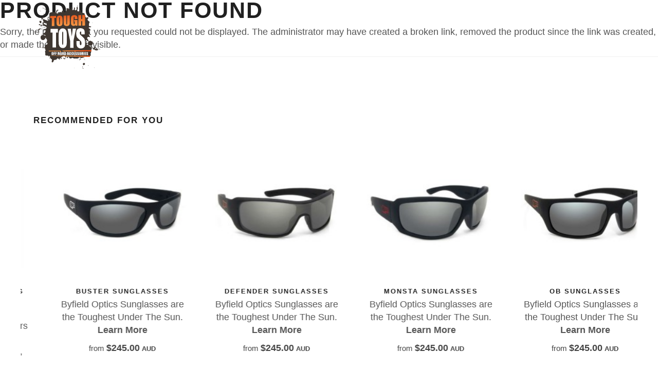

--- FILE ---
content_type: text/html; charset=utf-8
request_url: https://www.toughtoys.com.au/products/mcc-4x4-accessories-phoenix-single-loop-front-bar-suitable-for-isuzu-d-max-sx-ls-ls-m-ls-u-ls-terrain-07-2012-2016/
body_size: 10240
content:
<!DOCTYPE html>
<html>
  <head>
	<!-- Powered by https://www.oncord.com -->
	<title>Products</title>
	<meta name="title" content="Products">
	<meta name="description" content="Need recovery gear, roof racks, UHF, batteries, storage or torches for you 4WD? Check out what we have to help you get you sorted for your next 4x4 adventure!">
	<meta name="keywords" content="4wd Accessories, 4x4 Accessories, Off Road Accessories, 4wd Touring, Camping Gear, Parts">
	<meta name="date.created" content="2006-09-22">
	<meta name="date.modified" content="2025-06-10">
	<meta name="robots" content="index,follow,max-image-preview:large,max-snippet:-1,max-video-preview:-1">
	<meta name="generator" content="https://www.oncord.com/">
	<link rel="canonical" href="https://www.toughtoys.com.au/products/mcc-4x4-accessories-phoenix-single-loop-front-bar-suitable-for-isuzu-d-max-sx-ls-ls-m-ls-u-ls-terrain-07-2012-2016" />
	<meta itemprop="name" content="Products">
	<meta itemprop="description" content="Need recovery gear, roof racks, UHF, batteries, storage or torches for you 4WD? Check out what we have to help you get you sorted for your next 4x4 adventure!">
	<meta name="twitter:site" content="@toughtoys">
	<meta name="twitter:card" content="summary">
	<meta name="twitter:title" content="Products">
	<meta name="twitter:description" content="Need recovery gear, roof racks, UHF, batteries, storage or torches for you 4WD? Check out what we have to help you get you sorted for your next 4x4 adventure!">
	<meta property="og:url" content="https://www.toughtoys.com.au/products/mcc-4x4-accessories-phoenix-single-loop-front-bar-suitable-for-isuzu-d-max-sx-ls-ls-m-ls-u-ls-terrain-07-2012-2016">
	<meta property="og:title" content="Products">
	<meta property="og:description" content="Need recovery gear, roof racks, UHF, batteries, storage or torches for you 4WD? Check out what we have to help you get you sorted for your next 4x4 adventure!">
	<meta property="og:site_name" content="Tough Toys">
	<meta property="og:type" content="website">
	<meta property="article:tag" content="4wd Accessories, 4x4 Accessories, Off Road Accessories, 4wd Touring, Camping Gear, Parts">

	<link rel="stylesheet" type="text/css" href="/_public/Framework/Assets/CSS/server.php?css=4138068436&v=20313370685733294c69fb8f5ba0ffc467208a4d" />
<script src="/_public/Framework/Assets/JavaScript/server.php?js=2483844824&v=20313370685733294c69fb8f5ba0ffc467208a4d"></script>
<link rel="alternate" type="application/rss+xml" href="https://www.toughtoys.com.au/feeds/products/rss/" title="Products via RSS" />
<link rel="alternate" type="application/atom+xml" href="https://www.toughtoys.com.au/feeds/products/atom/" title="Products via Atom" />
<link rel="alternate" type="application/xml" href="https://www.toughtoys.com.au/feeds/products/xml/" title="Products via XML" />
<link rel="alternate" type="application/json" href="https://www.toughtoys.com.au/feeds/products/json/" title="Products via JSON" />

  <meta name="facebook-domain-verification" content="bpe3e65dwq5xvxnwuqosyfrofbaspo" />
  
  <script type="text/javascript"> adroll_adv_id = "KHY2BIT6TJAIRIKBJQXWXS"; adroll_pix_id = "DK6N3EK67BCSDLDCJEVWSY"; adroll_version = "2.0";  (function(w, d, e, o, a) { w.__adroll_loaded = true; w.adroll = w.adroll || []; w.adroll.f = [ 'setProperties', 'identify', 'track', 'identify_email', 'get_cookie' ]; var roundtripUrl = "https://s.adroll.com/j/" + adroll_adv_id + "/roundtrip.js"; for (a = 0; a < w.adroll.f.length; a++) { w.adroll[w.adroll.f[a]] = w.adroll[w.adroll.f[a]] || (function(n) { return function() { w.adroll.push([ n, arguments ]) } })(w.adroll.f[a]) }  e = d.createElement('script'); o = d.getElementsByTagName('script')[0]; e.async = 1; e.src = roundtripUrl; o.parentNode.insertBefore(e, o); })(window, document); adroll.track("pageView"); </script> 
	<script async src="https://www.googletagmanager.com/gtag/js?id=G-ZE6M3VP1TB"></script>
	<script>
	  window.dataLayer = window.dataLayer || [];
	  function gtag(){dataLayer.push(arguments);}
	  gtag('js', new Date());
	
	  gtag('config', 'G-ZE6M3VP1TB');
	</script>


<script>
    (function(h,o,t,j,a,r){
        h.hj=h.hj||function(){(h.hj.q=h.hj.q||[]).push(arguments)};
        h._hjSettings={hjid:3733086,hjsv:6};
        a=o.getElementsByTagName('head')[0];
        r=o.createElement('script');r.async=1;
        r.src=t+h._hjSettings.hjid+j+h._hjSettings.hjsv;
        a.appendChild(r);
    })(window,document,'https://static.hotjar.com/c/hotjar-','.js?sv=');
</script>


<script async src="https://www.googletagmanager.com/gtag/js?id=AW-982868279">
</script>
<script>
  window.dataLayer = window.dataLayer || [];
  function gtag(){dataLayer.push(arguments);}
  gtag('js', new Date());

  gtag('config', 'AW-982868279');
</script>

<script>
  (function(w,d,t,r,u)
  {
    var f,n,i;
    w[u]=w[u]||[],f=function()
    {
      var o={ti:"187223540", enableAutoSpaTracking: true};
      o.q=w[u],w[u]=new UET(o),w[u].push("pageLoad")
    },
    n=d.createElement(t),n.src=r,n.async=1,n.onload=n.onreadystatechange=function()
    {
      var s=this.readyState;
      s&&s!=="loaded"&&s!=="complete"||(f(),n.onload=n.onreadystatechange=null)
    },
    i=d.getElementsByTagName(t)[0],i.parentNode.insertBefore(n,i)
  })
  (window,document,"script","//bat.bing.com/bat.js","uetq");
</script>


    <meta name="author" content="Tough Toys 4x4 Accessories">
    <meta name="viewport" content="width=device-width, initial-scale=1.0, maximum-scale=1.0" />
    
    
    <link rel="shortcut icon" href="/media/website_designs/27/favicon.png">
    
    <link href="/media/css/style.css" rel="stylesheet" type="text/css" />
    <link href="/media/css/bootstrap.css" rel="stylesheet" type="text/css" />
    <link href="/media/css/font-awesome.css" rel="stylesheet" type="text/css" />
    <link href="/media/css/ionicons.css" rel="stylesheet" type="text/css" />
    <link href="/media/css/plugin/jPushMenu.css" rel="stylesheet" type="text/css" />
    <link href="/media/css/plugin/animate.css" rel="stylesheet" type="text/css" />
    <link href="/media/css/jquery-ui.css" rel="stylesheet" type="text/css" />
	
	


  
<script>
!function(f,b,e,v,n,t,s)
{if(f.fbq)return;n=f.fbq=function(){n.callMethod?
n.callMethod.apply(n,arguments):n.queue.push(arguments)};
if(!f._fbq)f._fbq=n;n.push=n;n.loaded=!0;n.version='2.0';
n.queue=[];t=b.createElement(e);t.async=!0;
t.src=v;s=b.getElementsByTagName(e)[0];
s.parentNode.insertBefore(t,s)}(window, document,'script',
'https://connect.facebook.net/en_US/fbevents.js');
fbq('init', '195334383593298');
fbq('track', 'PageView');
</script>

<noscript><img height="1" width="1" style="display:none"
src="https://www.facebook.com/tr?id=195334383593298&ev=PageView&noscript=1"
/></noscript>


  
</head>
  <body class="full-intro background--dark">
    


    
    <script>
		window.$ = jQuery;
	</script>
    
    
    <section class="side-menu cbp-spmenu cbp-spmenu-vertical cbp-spmenu-right">
      
      
        <h5 class="white">Sign In</h5>
        <div class="sign-in">
          
          <form id="customers_contacts_login" autocomplete="off" action="https://www.toughtoys.com.au/products/mcc-4x4-accessories-phoenix-single-loop-front-bar-suitable-for-isuzu-d-max-sx-ls-ls-m-ls-u-ls-terrain-07-2012-2016/" method="post"><input type="hidden" name="customers_contacts_login" value="submit" autocomplete="off" />
<input type="hidden" name="_previous_uri" value="" autocomplete="off" />
<input type="text" name="_asname" value="" style="display: none" autocomplete="off" />
<input type="text" name="_asemail" value="" style="display: none" autocomplete="off" />
<input type="text" name="_asevtcount" value="" style="display: none" autocomplete="off" />
<input type="text" name="_astime" value="" style="display: none" autocomplete="off" />
<input type="text" name="_ashl" value="" style="display: none" autocomplete="off" />

            <input id="contact_email" class="input-sm form-full" placeholder="E-mail" onchange="if (this.value &amp;&amp; this.value.trim) this.value = this.value.trim();this.value = this.value.toLowerCase();triggerEventAjax(this, &quot;onchange&quot;, &quot;contact_verification_code_ajaxevent&quot;, null, event);" data-validations="\Controls\Forms\Validations\Mandatory" type="text" name="contact_email" />
            <input id="contact_password" class="input-sm form-full" placeholder="Password" autocomplete="off" onchange="if (this.value &amp;&amp; this.value.trim) this.value = this.value.trim();" data-validations="\Controls\Forms\Validations\Mandatory" type="password" name="contact_password" />
            <button type="submit" id="s8-formssubmitbutton1" class="btn btn-md btn-color-b form-full" onchange="if (this.value &amp;&amp; this.value.trim) this.value = this.value.trim();" onclick="var nForm = this.form;nForm.submitButton = this;" name="s8-formssubmitbutton1" value="1">Sign In</button>
          </form>

          <a href="/community/lost_password/">Forgot / Lost Password</a><br />
          <a href="/register/">New Customer?</a>
        </div>
      
      <ul>
        <li>
          <i class="fa fa-angle-down float-right mr-30" style="margin-top: 5px;"></i>
          <a data-toggle="collapse" data-target="#allProducts">Products</a>
          <ul class="side-menu-accordion collapse" id="allProducts" style="padding-left: 5px;">
            
              <li>
                <a data-toggle="collapse" data-target="#1">Recovery &amp; Safety</a>
                <ul class="side-sub-menu collapse" id="1" style="padding-left: 5px;">
                  
                    <li><a href="/products/categories/recovery-and-safety/bottle-jack-extensions/">Bottle Jack Extensions</a></li>
                  
                    <li><a href="/products/categories/recovery-and-safety/recovery-kits-and-straps/">Recovery Kits &amp; Straps</a></li>
                  
                    <li><a href="/products/categories/recovery-and-safety/recovery-tracks-and-boards/">Recovery Tracks &amp; Boards</a></li>
                  
                </ul>
              </li>
            
              <li>
                <a data-toggle="collapse" data-target="#20">4x4 Storage</a>
                <ul class="side-sub-menu collapse" id="20" style="padding-left: 5px;">
                  
                    <li><a href="/products/categories/4x4-storage/4wd-drawer-systems/">4WD Drawer Systems</a></li>
                  
                    <li><a href="/products/categories/4x4-storage/roof-consoles/">Roof Consoles</a></li>
                  
                    <li><a href="/products/categories/4x4-storage/vehicle-access-and-gullwing-windows/">Vehicle Access &amp; Gullwing Windows</a></li>
                  
                </ul>
              </li>
            
              <li>
                <a data-toggle="collapse" data-target="#568">Brackets &amp; Mounts</a>
                <ul class="side-sub-menu collapse" id="568" style="padding-left: 5px;">
                  
                    <li><a href="/products/categories/brackets-and-mounts/fishing-rod-holders/">Fishing Rod Holders</a></li>
                  
                    <li><a href="/products/categories/brackets-and-mounts/roof-rack-mounting-brackets/">Roof Rack Mounting Brackets</a></li>
                  
                    <li><a href="/products/categories/brackets-and-mounts/suspension-brackets-and-spacers/">Suspension Brackets &amp; Spacers</a></li>
                  
                    <li><a href="/products/categories/brackets-and-mounts/license-plate-brackets/">License Plate Brackets</a></li>
                  
                </ul>
              </li>
            
              <li>
                <a data-toggle="collapse" data-target="#8">Vehicle Protection</a>
                <ul class="side-sub-menu collapse" id="8" style="padding-left: 5px;">
                  
                    <li><a href="/products/categories/vehicle-protection/bash-plates/">Bash Plates</a></li>
                  
                    <li><a href="/products/categories/vehicle-protection/dash-mats-and-floor-mats/">Dash Mats &amp; Floor Mats</a></li>
                  
                    <li><a href="/products/categories/vehicle-protection/screens-and-animal-deterrents/">Screens &amp; Animal Deterrents</a></li>
                  
                    <li><a href="/products/categories/vehicle-protection/wheel-arches-and-flares/">Wheel Arches &amp; Flares</a></li>
                  
                    <li><a href="/products/categories/vehicle-protection/body-panel-and-light-protection/">Body Panel &amp; Light Protection</a></li>
                  
                    <li><a href="/products/categories/vehicle-protection/ute-tonneau-covers/">Ute Tonneau Covers</a></li>
                  
                    <li><a href="/products/categories/vehicle-protection/ute-tray-protection/">Ute Tray Protection</a></li>
                  
                </ul>
              </li>
            
              <li>
                <a data-toggle="collapse" data-target="#153">Towing Accessories</a>
                <ul class="side-sub-menu collapse" id="153" style="padding-left: 5px;">
                  
                    <li><a href="/products/categories/towing-accessories/towing-accessories-suitable-for-ford/">Towing Accessories Suitable For Ford</a></li>
                  
                    <li><a href="/products/categories/towing-accessories/towing-accessories-suitable-for-great-wall/">Towing Accessories Suitable For Great Wall</a></li>
                  
                    <li><a href="/products/categories/towing-accessories/towing-accessories-suitable-for-holden/">Towing Accessories Suitable For Holden</a></li>
                  
                    <li><a href="/products/categories/towing-accessories/towing-accessories-suitable-for-isuzu/">Towing Accessories Suitable For Isuzu</a></li>
                  
                    <li><a href="/products/categories/towing-accessories/towing-accessories-suitable-for-nissan/">Towing Accessories Suitable For Nissan</a></li>
                  
                    <li><a href="/products/categories/towing-accessories/towing-accessories-suitable-for-toyota/">Towing Accessories Suitable for Toyota</a></li>
                  
                    <li><a href="/products/categories/towing-accessories/towing-accessories-suitable-for-volkswagen/">Towing Accessories Suitable For Volkswagen</a></li>
                  
                    <li><a href="/products/categories/towing-accessories/towing-accessories-suitable-for-mitsubishi/">Towing Accessories Suitable For Mitsubishi</a></li>
                  
                    <li><a href="/products/categories/towing-accessories/hitch-receivers-and-accessories/">Hitch Receivers &amp; Accessories</a></li>
                  
                </ul>
              </li>
            
              <li>
                <a data-toggle="collapse" data-target="#81">Engine &amp; Drivetrain</a>
                <ul class="side-sub-menu collapse" id="81" style="padding-left: 5px;">
                  
                    <li><a href="/products/categories/engine-and-drivetrain/replacement-hoses/">Replacement Hoses</a></li>
                  
                </ul>
              </li>
            
              <li>
                <a data-toggle="collapse" data-target="#40">Adventure Gear</a>
                <ul class="side-sub-menu collapse" id="40" style="padding-left: 5px;">
                  
                    <li><a href="/products/categories/adventure-gear/books-and-atlases/">Books &amp; Atlases</a></li>
                  
                    <li><a href="/products/categories/adventure-gear/gift-ideas/">Gift Ideas</a></li>
                  
                    <li><a href="/products/categories/adventure-gear/portable-power-stations/">Portable Power Stations</a></li>
                  
                    <li><a href="/products/categories/adventure-gear/portable-speakers/">Portable Speakers</a></li>
                  
                    <li><a href="/products/categories/adventure-gear/sunglasses/">Sunglasses</a></li>
                  
                </ul>
              </li>
            
              <li>
                <a data-toggle="collapse" data-target="#570">Wheel &amp; Tyre</a>
                <ul class="side-sub-menu collapse" id="570" style="padding-left: 5px;">
                  
                    <li><a href="/products/categories/wheel-and-tyre/wheels/">Wheels</a></li>
                  
                </ul>
              </li>
            
            <a href="/product-showcase/">Product Showcase</a>
            <a href="/products/">All Products</a>
          </ul>
        </li>
        <li>
          
        </li>
        <li>
          <a href="/4x4-finance/">4x4 Finance</a>
        </li>
        <li>
          <a href="/about-us/stores/">Stores</a>
        </li>
        <li>
          <a href="/4wd-tracks/">Trips</a>
        </li>
        <li>
          <a href="/how-to-4x4/">Techniques</a>
        </li>
        <li>
          <a href="/4wd-touring/">Touring</a>
        </li>
        <li>
          <a href="/about-us/">About Us</a>
        </li>
        <li>
          <a href="/help/">Help</a>
        </li>
        <li>
          <a href="/help/contact-us/">Contact Us</a>
        </li>
      </ul>
    </section>
    
    
    
    
    <section class="top-search-bar cbp-spmenu cbp-spmenu-horizontal cbp-spmenu-top">
      <div class="container">
        <div class="search-wraper">
          <form id="searchform" action="/search/" method="get"><input type="hidden" name="searchform" value="submit" autocomplete="off" />

            <input id="query" placeholder="Search..." class="input-sm form-full" onkeydown="if (event.keyCode == 13) document.getElementById('searchform').submit();" onchange="if (this.value &amp;&amp; this.value.trim) this.value = this.value.trim();" type="text" name="query" />
            <a class="search-bar-icon" onclick="document.getElementById('searchform').submit();"><i class="fa fa-search"></i></a>
          </form>

          <a class="bar-close toggle-menu menu-top push-body"><i class="ion ion-android-close"></i></a>
        </div>
      </div>
    </section>
    
    
    <div class="wrapper">
      
      <header class="header">
        <div class="container">
          
          <div class="logo">
            <a href="/">
              <img class="l-black" src="/media/website_designs/27/toughtoys-logo.svg" />
              <img class="l-white" src="/media/website_designs/27/toughtoys-logo.svg" />
              <img class="l-color" src="/media/website_designs/27/toughtoys-logo.svg" />
            </a>
          </div>
          
          
          <div class="side-menu-btn">
            <ul>
              
              <li class="phone-icon">
                <a class="right-icon" href="tel:+61731669266"><i class="fa fa-phone left"></i></a>
              </li>
              
              
              <li>
                <a class="right-icon search toggle-menu menu-top push-body" onclick="document.getElementById('query').focus(); document.getElementById('query').select()">
                  <i class="fa fa-search"></i>
                </a>
              </li>
              
              
              <li>
                <a href="/commerce/order/" class="right-icon cart">
                  <i class="fa fa-shopping-cart"></i>
                  
                  
                </a>
                
              </li>
              
              
              <li>
                <a class="right-icon bar-icon toggle-menu menu-right push-body"><i class="fa fa-bars"></i></a>
              </li>
              
            </ul>
          </div>
          
          
          <nav class="navigation">
            <ul>
              <li class="nav-has-sub">
                <a>Products <i class="fa fa-angle-down"></i></a>
                
                <ul class="nav-dropdown">
                  
                    <li class="nav-has-sub">
                      <a href="/products/categories/recovery-and-safety/">Recovery &amp; Safety</a>
                      <ul class="nav-sub-dropdown">
                        
                          <li>
                            <a href="/products/categories/recovery-and-safety/bottle-jack-extensions/">Bottle Jack Extensions</a>
                          </li>
                        
                          <li>
                            <a href="/products/categories/recovery-and-safety/recovery-kits-and-straps/">Recovery Kits &amp; Straps</a>
                          </li>
                        
                          <li>
                            <a href="/products/categories/recovery-and-safety/recovery-tracks-and-boards/">Recovery Tracks &amp; Boards</a>
                          </li>
                        
                      </ul>
                    </li>
                  
                    <li class="nav-has-sub">
                      <a href="/products/categories/4x4-storage/">4x4 Storage</a>
                      <ul class="nav-sub-dropdown">
                        
                          <li>
                            <a href="/products/categories/4x4-storage/4wd-drawer-systems/">4WD Drawer Systems</a>
                          </li>
                        
                          <li>
                            <a href="/products/categories/4x4-storage/roof-consoles/">Roof Consoles</a>
                          </li>
                        
                          <li>
                            <a href="/products/categories/4x4-storage/vehicle-access-and-gullwing-windows/">Vehicle Access &amp; Gullwing Windows</a>
                          </li>
                        
                      </ul>
                    </li>
                  
                    <li class="nav-has-sub">
                      <a href="/products/categories/brackets-and-mounts/">Brackets &amp; Mounts</a>
                      <ul class="nav-sub-dropdown">
                        
                          <li>
                            <a href="/products/categories/brackets-and-mounts/fishing-rod-holders/">Fishing Rod Holders</a>
                          </li>
                        
                          <li>
                            <a href="/products/categories/brackets-and-mounts/roof-rack-mounting-brackets/">Roof Rack Mounting Brackets</a>
                          </li>
                        
                          <li>
                            <a href="/products/categories/brackets-and-mounts/suspension-brackets-and-spacers/">Suspension Brackets &amp; Spacers</a>
                          </li>
                        
                          <li>
                            <a href="/products/categories/brackets-and-mounts/license-plate-brackets/">License Plate Brackets</a>
                          </li>
                        
                      </ul>
                    </li>
                  
                    <li class="nav-has-sub">
                      <a href="/products/categories/vehicle-protection/">Vehicle Protection</a>
                      <ul class="nav-sub-dropdown">
                        
                          <li>
                            <a href="/products/categories/vehicle-protection/bash-plates/">Bash Plates</a>
                          </li>
                        
                          <li>
                            <a href="/products/categories/vehicle-protection/dash-mats-and-floor-mats/">Dash Mats &amp; Floor Mats</a>
                          </li>
                        
                          <li>
                            <a href="/products/categories/vehicle-protection/screens-and-animal-deterrents/">Screens &amp; Animal Deterrents</a>
                          </li>
                        
                          <li>
                            <a href="/products/categories/vehicle-protection/wheel-arches-and-flares/">Wheel Arches &amp; Flares</a>
                          </li>
                        
                          <li>
                            <a href="/products/categories/vehicle-protection/body-panel-and-light-protection/">Body Panel &amp; Light Protection</a>
                          </li>
                        
                          <li>
                            <a href="/products/categories/vehicle-protection/ute-tonneau-covers/">Ute Tonneau Covers</a>
                          </li>
                        
                          <li>
                            <a href="/products/categories/vehicle-protection/ute-tray-protection/">Ute Tray Protection</a>
                          </li>
                        
                      </ul>
                    </li>
                  
                    <li class="nav-has-sub">
                      <a href="/products/categories/towing-accessories/">Towing Accessories</a>
                      <ul class="nav-sub-dropdown">
                        
                          <li>
                            <a href="/products/categories/towing-accessories/towing-accessories-suitable-for-ford/">Towing Accessories Suitable For Ford</a>
                          </li>
                        
                          <li>
                            <a href="/products/categories/towing-accessories/towing-accessories-suitable-for-great-wall/">Towing Accessories Suitable For Great Wall</a>
                          </li>
                        
                          <li>
                            <a href="/products/categories/towing-accessories/towing-accessories-suitable-for-holden/">Towing Accessories Suitable For Holden</a>
                          </li>
                        
                          <li>
                            <a href="/products/categories/towing-accessories/towing-accessories-suitable-for-isuzu/">Towing Accessories Suitable For Isuzu</a>
                          </li>
                        
                          <li>
                            <a href="/products/categories/towing-accessories/towing-accessories-suitable-for-nissan/">Towing Accessories Suitable For Nissan</a>
                          </li>
                        
                          <li>
                            <a href="/products/categories/towing-accessories/towing-accessories-suitable-for-toyota/">Towing Accessories Suitable for Toyota</a>
                          </li>
                        
                          <li>
                            <a href="/products/categories/towing-accessories/towing-accessories-suitable-for-volkswagen/">Towing Accessories Suitable For Volkswagen</a>
                          </li>
                        
                          <li>
                            <a href="/products/categories/towing-accessories/towing-accessories-suitable-for-mitsubishi/">Towing Accessories Suitable For Mitsubishi</a>
                          </li>
                        
                          <li>
                            <a href="/products/categories/towing-accessories/hitch-receivers-and-accessories/">Hitch Receivers &amp; Accessories</a>
                          </li>
                        
                      </ul>
                    </li>
                  
                    <li class="nav-has-sub">
                      <a href="/products/categories/engine-and-drivetrain/">Engine &amp; Drivetrain</a>
                      <ul class="nav-sub-dropdown">
                        
                          <li>
                            <a href="/products/categories/engine-and-drivetrain/replacement-hoses/">Replacement Hoses</a>
                          </li>
                        
                      </ul>
                    </li>
                  
                    <li class="nav-has-sub">
                      <a href="/products/categories/adventure-gear/">Adventure Gear</a>
                      <ul class="nav-sub-dropdown">
                        
                          <li>
                            <a href="/products/categories/adventure-gear/books-and-atlases/">Books &amp; Atlases</a>
                          </li>
                        
                          <li>
                            <a href="/products/categories/adventure-gear/gift-ideas/">Gift Ideas</a>
                          </li>
                        
                          <li>
                            <a href="/products/categories/adventure-gear/portable-power-stations/">Portable Power Stations</a>
                          </li>
                        
                          <li>
                            <a href="/products/categories/adventure-gear/portable-speakers/">Portable Speakers</a>
                          </li>
                        
                          <li>
                            <a href="/products/categories/adventure-gear/sunglasses/">Sunglasses</a>
                          </li>
                        
                      </ul>
                    </li>
                  
                    <li class="nav-has-sub">
                      <a href="/products/categories/wheel-and-tyre/">Wheel &amp; Tyre</a>
                      <ul class="nav-sub-dropdown">
                        
                          <li>
                            <a href="/products/categories/wheel-and-tyre/wheels/">Wheels</a>
                          </li>
                        
                      </ul>
                    </li>
                  
                  <li>
                    <a href="/product-showcase/">Product Showcase</a>
                  </li>
                  <li>
                    <a href="/products/">All Products</a>
                  </li>
                </ul>
                
              </li>
              
              <li>
                
              </li>
              <li>
                <a href="/4x4-finance/">Finance</a>
              </li>
              <li>
                <a href="/4wd-tracks/">Trips</a>
              </li>
              <li>
                <a href="/how-to-4x4/">Techniques</a>
              </li>
              <li>
                <a href="/4wd-touring/">Touring</a>
              </li>
              <li>
                <a href="/help/contact-us/">Contact Us</a>
              </li>
            </ul>
          </nav>
          
        </div>
      </header>
      
      
      
      
      
        
        <link href="/media/css/plugin/smoothproducts.css" rel="stylesheet" />
<style>
	.s8-ProductGallery > div:first-of-type {
		padding-bottom: 100% !important;
	}
</style>



	
	

	
		<h1>Product Not Found</h1>
		<p>Sorry, the product that you requested could not be displayed. The administrator may have created a broken link, removed the product since the link was created, or made the product invisible.</p>

		
		
	



        <hr />

        
        <section class="ptb ptb-sm-80">
            <div class="container">
                <h4>Recommended for you</h4>
                <div class="spacer-30"></div>
                <div class="row">
                    <div class="owl-carousel item4-carousel nf-carousel-theme o-flow-hidden">

                    

                        <div class="item">
                            <div class="nf-col-padding">
                                <div class="item-box">
                                    
                                    <div class="shop-item">
                                        <div class="item-img">
                                        	<a href="/products/1707"><img width height alt="" style="max-width: 100%;" data-src="/media/commerce_products/1707/rodezi-fishing-rod-holder.png" loading="lazy" data-lazy="1" src="data:image/svg+xml,%3Csvg xmlns='http://www.w3.org/2000/svg'           width='500' height='500' viewBox='0 0 1024 1024' style='background:%23785a51'%3E%3Cfilter id='b'%3E%3CfeGaussianBlur stdDeviation='68.26666666666667' color-interpolation-filters='sRGB'/%3E%3C/filter%3E%3Cg filter='url(%23b)'%3E%3Crect x='0' y='0' width='1024' height='1024' fill='%23785a51'/%3E%3Cg transform='scale(4.00) translate(0.5 0.5)'%3E%3Cg transform='translate(189.35 108.49) rotate(11.31) scale(99.78 36.66)'%3E%3Cellipse fill='%23ffe6a5' fill-opacity='0.50' cx='0' cy='0' rx='1' ry='1'/%3E%3C/g%3E%3Cg transform='translate(117.87 208.25) rotate(-19.63) scale(85.10 46.38)'%3E%3Cellipse fill='%23030101' fill-opacity='0.50' cx='0' cy='0' rx='1' ry='1'/%3E%3C/g%3E%3Cg transform='translate(50.57 121.35) rotate(271.67) scale(18.01 66.29)'%3E%3Cellipse fill='%23000000' fill-opacity='0.50' cx='0' cy='0' rx='1' ry='1'/%3E%3C/g%3E%3Cg transform='translate(198.20 114.85) rotate(88.36) scale(17.33 87.64)'%3E%3Cellipse fill='%23ffea8a' fill-opacity='0.50' cx='0' cy='0' rx='1' ry='1'/%3E%3C/g%3E%3Cg transform='translate(156.08 82.39) rotate(88.20) scale(23.07 184.86)'%3E%3Cellipse fill='%23be7d83' fill-opacity='0.50' cx='0' cy='0' rx='1' ry='1'/%3E%3C/g%3E%3Cg transform='translate(106.06 22.47) rotate(172.22) scale(162.19 56.90)'%3E%3Cellipse fill='%23565373' fill-opacity='0.50' cx='0' cy='0' rx='1' ry='1'/%3E%3C/g%3E%3Cellipse fill='%23020000' fill-opacity='0.50' cx='103' cy='225' rx='48' ry='19'/%3E%3Cellipse fill='%2386737c' fill-opacity='0.50' cx='133' cy='172' rx='53' ry='7'/%3E%3Cg transform='translate(32.83 255.00) rotate(167.81) scale(41.20 58.98)'%3E%3Cellipse fill='%236b3b20' fill-opacity='0.50' cx='0' cy='0' rx='1' ry='1'/%3E%3C/g%3E%3Crect fill='%23d78255' fill-opacity='0.50' x='199' y='164' width='57' height='26'/%3E%3C/g%3E%3C/g%3E%3C/svg%3E" /></a>
                                        </div>
                                    </div>
                                    

                                    
                                    <div class="shop-item-info">
                                		<a href="/products/1707">
		                                    <h6 class="shop-item-name">Rodezi Bullbar Fishing Rod Holder</h6>
		                                    <p>Aussie-made, adjustable fishing rod holder for bullbars and boats. Quick-fit, 360° rotation, height adjustable, tough and removable.<br /><strong>Learn More</strong></p>
		                                </a>
		                                <div class="shop-item-price"><span>from <strong><big>$250.00<span style="font-size: 70%"> AUD</span></big></strong></span></div>
		                            </div>
                                    
                                </div>
                            </div>
                        </div>

                    

                        <div class="item">
                            <div class="nf-col-padding">
                                <div class="item-box">
                                    
                                    <div class="shop-item">
                                        <div class="item-img">
                                        	<a href="/products/526"><img width height alt="" style="max-width: 100%;" data-src="/media/commerce_products/526/byfield-optics-buster-sunglasses.jpg" loading="lazy" data-lazy="1" src="data:image/svg+xml,%3Csvg xmlns%3D'http:%2F%2Fwww.w3.org%2F2000%2Fsvg' width='500' height='500'  viewBox%3D'0 0 500 500'%3E%3Cfilter id%3D'b'%3E%3CfeGaussianBlur stdDeviation%3D'12' color-interpolation-filters%3D'sRGB' %2F%3E%3C%2Ffilter%3E%3Cpath d%3D'M0 0h5e2v5e2H0z' fill%3D'%23d5d6d7' %2F%3E%3Cg filter%3D'url(%23b)' transform%3D'scale(1.9)'%3E%3Cg transform%3D'translate(143 126) rotate(261) scale(46.2 101.6)'%3E%3Cellipse fill%3D'%2303080a' fill-opacity%3D'.5' cx%3D'0' cy%3D'0' rx%3D'1' ry%3D'1' %2F%3E%3C%2Fg%3E%3Cpath fill%3D'%2345484a' fill-opacity%3D'.9' d%3D'M9.9 92.2l14.4 31.3L96.9 179l-26-70.4z' %2F%3E%3Cpath fill%3D'%23fff' fill-opacity%3D'1' d%3D'M271 250.5 93.8 271l94.3-142.1 2.2 15.2z' %2F%3E%3Cg transform%3D'translate(144 29) rotate(264) scale(51.5 255.0)'%3E%3Cellipse fill%3D'%23fff' fill-opacity%3D'.9' cx%3D'0' cy%3D'0' rx%3D'1' ry%3D'1' %2F%3E%3C%2Fg%3E%3Cg transform%3D'translate(35 209) rotate(324) scale(52.4 124.4)'%3E%3Cellipse fill%3D'%23fff' fill-opacity%3D'1' cx%3D'0' cy%3D'0' rx%3D'1' ry%3D'1' %2F%3E%3C%2Fg%3E%3Cpath fill%3D'%23fcfcfc' fill-opacity%3D'.8' d%3D'M105.4 103.6l63.7 3.5 31 .7-51.7-19.5z' %2F%3E%3Cpath fill%3D'%23000' fill-opacity%3D'.5' d%3D'M247 88l-88 64 27-73z' %2F%3E%3Cg transform%3D'translate(170 204) rotate(79) scale(33.7 139.9)'%3E%3Cellipse fill%3D'%23fff' fill-opacity%3D'.9' cx%3D'0' cy%3D'0' rx%3D'1' ry%3D'1' %2F%3E%3C%2Fg%3E%3C%2Fg%3E%3C%2Fsvg%3E" /></a>
                                        </div>
                                    </div>
                                    

                                    
                                    <div class="shop-item-info">
                                		<a href="/products/526">
		                                    <h6 class="shop-item-name">Buster Sunglasses</h6>
		                                    <p>Byfield Optics Sunglasses are the Toughest Under The Sun.<br /><strong>Learn More</strong></p>
		                                </a>
		                                <div class="shop-item-price"><span>from <strong><big>$245.00<span style="font-size: 70%"> AUD</span></big></strong></span></div>
		                            </div>
                                    
                                </div>
                            </div>
                        </div>

                    

                        <div class="item">
                            <div class="nf-col-padding">
                                <div class="item-box">
                                    
                                    <div class="shop-item">
                                        <div class="item-img">
                                        	<a href="/products/524"><img width height alt="" style="max-width: 100%;" data-src="/media/commerce_products/524/byfield-optics-defender-sunglasses.jpg" loading="lazy" data-lazy="1" src="data:image/svg+xml,%3Csvg xmlns%3D'http:%2F%2Fwww.w3.org%2F2000%2Fsvg' width='500' height='500'  viewBox%3D'0 0 500 500'%3E%3Cfilter id%3D'b'%3E%3CfeGaussianBlur stdDeviation%3D'12' color-interpolation-filters%3D'sRGB' %2F%3E%3C%2Ffilter%3E%3Cpath d%3D'M0 0h5e2v5e2H0z' fill%3D'%23d7d7d6' %2F%3E%3Cg filter%3D'url(%23b)' transform%3D'scale(1.9)'%3E%3Cg transform%3D'translate(143 129) rotate(264) scale(48.8 108.5)'%3E%3Cellipse fill%3D'%235f605d' fill-opacity%3D'.8' cx%3D'0' cy%3D'0' rx%3D'1' ry%3D'1' %2F%3E%3C%2Fg%3E%3Cpath fill%3D'%23010000' fill-opacity%3D'.6' d%3D'M51 157 10 97l59 1z' %2F%3E%3Cellipse fill%3D'%23fff' fill-opacity%3D'1' cx%3D'114' cy%3D'24' rx%3D'255' ry%3D'56' %2F%3E%3Cpath fill%3D'%23fff' fill-opacity%3D'.9' d%3D'M271 267 179 138 87 260z' %2F%3E%3Cpath fill%3D'%23fff' fill-opacity%3D'1' d%3D'M146 271-15 83-16 260z' %2F%3E%3Cellipse fill%3D'%23000' fill-opacity%3D'.6' cx%3D'173' cy%3D'87' rx%3D'70' ry%3D'7' %2F%3E%3Cpath fill%3D'%23fff' fill-opacity%3D'1' d%3D'M152.8 200.5l78.4-39.2L258.2 4.1l-2 266.9z' %2F%3E%3Cg transform%3D'translate(162 99) rotate(183) scale(37.5 5.4)'%3E%3Cellipse fill%3D'%23fff' fill-opacity%3D'.7' cx%3D'0' cy%3D'0' rx%3D'1' ry%3D'1' %2F%3E%3C%2Fg%3E%3C%2Fg%3E%3C%2Fsvg%3E" /></a>
                                        </div>
                                    </div>
                                    

                                    
                                    <div class="shop-item-info">
                                		<a href="/products/524">
		                                    <h6 class="shop-item-name">Defender Sunglasses</h6>
		                                    <p>Byfield Optics Sunglasses are the Toughest Under The Sun.<br /><strong>Learn More</strong></p>
		                                </a>
		                                <div class="shop-item-price"><span>from <strong><big>$245.00<span style="font-size: 70%"> AUD</span></big></strong></span></div>
		                            </div>
                                    
                                </div>
                            </div>
                        </div>

                    

                        <div class="item">
                            <div class="nf-col-padding">
                                <div class="item-box">
                                    
                                    <div class="shop-item">
                                        <div class="item-img">
                                        	<a href="/products/523"><img width height alt="" style="max-width: 100%;" data-src="/media/commerce_products/523/byfield-optics-monsta-sunglasses.jpg" loading="lazy" data-lazy="1" src="data:image/svg+xml,%3Csvg xmlns%3D'http:%2F%2Fwww.w3.org%2F2000%2Fsvg' width='500' height='500'  viewBox%3D'0 0 500 500'%3E%3Cfilter id%3D'b'%3E%3CfeGaussianBlur stdDeviation%3D'12' color-interpolation-filters%3D'sRGB' %2F%3E%3C%2Ffilter%3E%3Cpath d%3D'M0 0h5e2v5e2H0z' fill%3D'%23d3d4d4' %2F%3E%3Cg filter%3D'url(%23b)' transform%3D'scale(1.9)'%3E%3Cg transform%3D'translate(140 127) rotate(-9.948301) scale(101.8 52.0)'%3E%3Cellipse fill%3D'%232f3536' fill-opacity%3D'.6' cx%3D'0' cy%3D'0' rx%3D'1' ry%3D'1' %2F%3E%3C%2Fg%3E%3Cg transform%3D'translate(42 123) rotate(215) scale(35.9 16.2)'%3E%3Cellipse fill%3D'%23252429' fill-opacity%3D'.8' cx%3D'0' cy%3D'0' rx%3D'1' ry%3D'1' %2F%3E%3C%2Fg%3E%3Cg transform%3D'translate(85 42) rotate(260) scale(46.3 234.3)'%3E%3Cellipse fill%3D'%23fff' fill-opacity%3D'.9' cx%3D'0' cy%3D'0' rx%3D'1' ry%3D'1' %2F%3E%3C%2Fg%3E%3Cellipse fill%3D'%23fff' fill-opacity%3D'1' cx%3D'137' cy%3D'222' rx%3D'255' ry%3D'41' %2F%3E%3Cpath fill%3D'%23151a1e' fill-opacity%3D'.7' d%3D'M191.5 99.1l-30.3 82.5 85-103.7-98.1-3.2z' %2F%3E%3Cpath fill%3D'%23f1f1f1' fill-opacity%3D'.9' d%3D'M164.8 84.6 2e2 102.4l-54-5.9-162 1.6z' %2F%3E%3Cg transform%3D'translate(29 176) rotate(311) scale(33.1 79.3)'%3E%3Cellipse fill%3D'%23fff' fill-opacity%3D'.9' cx%3D'0' cy%3D'0' rx%3D'1' ry%3D'1' %2F%3E%3C%2Fg%3E%3Cpath fill%3D'%23fdfdfd' fill-opacity%3D'.9' d%3D'M194.2 147.6l11.9 14.9 64.9 4.1L89.4 271z' %2F%3E%3C%2Fg%3E%3C%2Fsvg%3E" /></a>
                                        </div>
                                    </div>
                                    

                                    
                                    <div class="shop-item-info">
                                		<a href="/products/523">
		                                    <h6 class="shop-item-name">Monsta Sunglasses</h6>
		                                    <p>Byfield Optics Sunglasses are the Toughest Under The Sun.<br /><strong>Learn More</strong></p>
		                                </a>
		                                <div class="shop-item-price"><span>from <strong><big>$245.00<span style="font-size: 70%"> AUD</span></big></strong></span></div>
		                            </div>
                                    
                                </div>
                            </div>
                        </div>

                    

                        <div class="item">
                            <div class="nf-col-padding">
                                <div class="item-box">
                                    
                                    <div class="shop-item">
                                        <div class="item-img">
                                        	<a href="/products/527"><img width height alt="" style="max-width: 100%;" data-src="/media/commerce_products/527/byfield-optics-outback-sunglasses.jpg" loading="lazy" data-lazy="1" src="data:image/svg+xml,%3Csvg xmlns%3D'http:%2F%2Fwww.w3.org%2F2000%2Fsvg' width='500' height='500'  viewBox%3D'0 0 500 500'%3E%3Cfilter id%3D'b'%3E%3CfeGaussianBlur stdDeviation%3D'12' color-interpolation-filters%3D'sRGB' %2F%3E%3C%2Ffilter%3E%3Cpath d%3D'M0 0h5e2v5e2H0z' fill%3D'%23d6d6d6' %2F%3E%3Cg filter%3D'url(%23b)' transform%3D'scale(1.9)'%3E%3Cg transform%3D'translate(142 129) rotate(347) scale(100.3 46.9)'%3E%3Cellipse fill%3D'%23000' fill-opacity%3D'.5' cx%3D'0' cy%3D'0' rx%3D'1' ry%3D'1' %2F%3E%3C%2Fg%3E%3Cpath fill%3D'%23474644' fill-opacity%3D'1' d%3D'M67.4 102.2l9.6 76-49.1-55.7L2.9 93z' %2F%3E%3Cg transform%3D'translate(106 44) rotate(263) scale(41.7 191.2)'%3E%3Cellipse fill%3D'%23fff' fill-opacity%3D'.9' cx%3D'0' cy%3D'0' rx%3D'1' ry%3D'1' %2F%3E%3C%2Fg%3E%3Cg transform%3D'translate(144 230) rotate(90) scale(49.3 182.9)'%3E%3Cellipse fill%3D'%23fff' fill-opacity%3D'1' cx%3D'0' cy%3D'0' rx%3D'1' ry%3D'1' %2F%3E%3C%2Fg%3E%3Cpath fill%3D'%23fafbfa' fill-opacity%3D'.8' d%3D'M195.8 104.7 97.3 98.2l66.6-9.9 35.5 9.2z' %2F%3E%3Cpath fill%3D'%23fdfdfd' fill-opacity%3D'.9' d%3D'M186.2 129l-45.6 79.7L221.1 271 194 153.3z' %2F%3E%3Cpath fill%3D'%23080a0c' fill-opacity%3D'.5' d%3D'M153.9 101.9l57.8 71.7 18.1-24.8-37.1-41.3z' %2F%3E%3Cpath fill%3D'%23000' fill-opacity%3D'.5' d%3D'M151 77l93 8-25 22z' %2F%3E%3C%2Fg%3E%3C%2Fsvg%3E" /></a>
                                        </div>
                                    </div>
                                    

                                    
                                    <div class="shop-item-info">
                                		<a href="/products/527">
		                                    <h6 class="shop-item-name">OB Sunglasses</h6>
		                                    <p>Byfield Optics Sunglasses are the Toughest Under The Sun.<br /><strong>Learn More</strong></p>
		                                </a>
		                                <div class="shop-item-price"><span>from <strong><big>$245.00<span style="font-size: 70%"> AUD</span></big></strong></span></div>
		                            </div>
                                    
                                </div>
                            </div>
                        </div>

                    

                        <div class="item">
                            <div class="nf-col-padding">
                                <div class="item-box">
                                    
                                    <div class="shop-item">
                                        <div class="item-img">
                                        	<a href="/products/525"><img width height alt="" style="max-width: 100%;" data-src="/media/commerce_products/525/byfield-optics-tracler-sunglasses.jpg" loading="lazy" data-lazy="1" src="data:image/svg+xml,%3Csvg xmlns%3D'http:%2F%2Fwww.w3.org%2F2000%2Fsvg' width='500' height='500'  viewBox%3D'0 0 500 500'%3E%3Cfilter id%3D'b'%3E%3CfeGaussianBlur stdDeviation%3D'12' color-interpolation-filters%3D'sRGB' %2F%3E%3C%2Ffilter%3E%3Cpath d%3D'M0 0h5e2v5e2H0z' fill%3D'%23d9d6d4' %2F%3E%3Cg filter%3D'url(%23b)' transform%3D'scale(1.9)'%3E%3Cg transform%3D'translate(140 126) rotate(352) scale(107.5 47.9)'%3E%3Cellipse fill%3D'%2373655b' fill-opacity%3D'.9' cx%3D'0' cy%3D'0' rx%3D'1' ry%3D'1' %2F%3E%3C%2Fg%3E%3Cpath fill%3D'%23fff' fill-opacity%3D'.7' d%3D'M202 112 169 86l-69 15z' %2F%3E%3Cpath fill%3D'%23fff' fill-opacity%3D'.9' d%3D'M271 271H60L188 136z' %2F%3E%3Cpath fill%3D'%23080705' fill-opacity%3D'.7' d%3D'M64 165l-4-58L6 97z' %2F%3E%3Cellipse fill%3D'%23fff' fill-opacity%3D'1' cx%3D'132' cy%3D'41' rx%3D'255' ry%3D'37' %2F%3E%3Cg transform%3D'translate(48 196) rotate(322) scale(30.1 124.5)'%3E%3Cellipse fill%3D'%23fff' fill-opacity%3D'.9' cx%3D'0' cy%3D'0' rx%3D'1' ry%3D'1' %2F%3E%3C%2Fg%3E%3Cpath fill%3D'%23251913' fill-opacity%3D'.5' d%3D'M192 84h41v78H192z' %2F%3E%3Cpath fill%3D'%23fff' fill-opacity%3D'.8' d%3D'M0 0h106v102H0z' %2F%3E%3C%2Fg%3E%3C%2Fsvg%3E" /></a>
                                        </div>
                                    </div>
                                    

                                    
                                    <div class="shop-item-info">
                                		<a href="/products/525">
		                                    <h6 class="shop-item-name">Tracker Sunglasses</h6>
		                                    <p>Byfield Optics Sunglasses are the Toughest Under The Sun.<br /><strong>Learn More</strong></p>
		                                </a>
		                                <div class="shop-item-price"><span>from <strong><big>$245.00<span style="font-size: 70%"> AUD</span></big></strong></span></div>
		                            </div>
                                    
                                </div>
                            </div>
                        </div>

                    

                        <div class="item">
                            <div class="nf-col-padding">
                                <div class="item-box">
                                    
                                    <div class="shop-item">
                                        <div class="item-img">
                                        	<a href="/products/529"><img width height alt="" style="max-width: 100%;" data-src="/media/commerce_products/529/byfield-optics-wolf-sunglasses.jpg" loading="lazy" data-lazy="1" src="data:image/svg+xml,%3Csvg xmlns%3D'http:%2F%2Fwww.w3.org%2F2000%2Fsvg' width='500' height='500'  viewBox%3D'0 0 500 500'%3E%3Cfilter id%3D'b'%3E%3CfeGaussianBlur stdDeviation%3D'12' color-interpolation-filters%3D'sRGB' %2F%3E%3C%2Ffilter%3E%3Cpath d%3D'M0 0h5e2v5e2H0z' fill%3D'%23e2e2e2' %2F%3E%3Cg filter%3D'url(%23b)' transform%3D'scale(1.9)'%3E%3Cg transform%3D'translate(150 128) rotate(350) scale(94.4 44.5)'%3E%3Cellipse fill%3D'%23595e5e' fill-opacity%3D'.7' cx%3D'0' cy%3D'0' rx%3D'1' ry%3D'1' %2F%3E%3C%2Fg%3E%3Cpath fill%3D'%2314110e' fill-opacity%3D'.7' d%3D'M83.9 119 9.6 97l26.3 25.6 38.3 15.2z' %2F%3E%3Cpath fill%3D'%23fff' fill-opacity%3D'.9' d%3D'M93 271l178-27-99-108z' %2F%3E%3Cellipse fill%3D'%23fff' fill-opacity%3D'1' cx%3D'93' cy%3D'37' rx%3D'255' ry%3D'46' %2F%3E%3Cpath fill%3D'%23fff' fill-opacity%3D'.9' d%3D'M0 134h72v122H0z' %2F%3E%3Cpath fill%3D'%23fdfcfc' fill-opacity%3D'.8' d%3D'M61.2 108.3 169.9 89.9l28.6 11.5-15.6 6.3z' %2F%3E%3Cpath fill%3D'%230c0b09' fill-opacity%3D'.6' d%3D'M170 81.8l-35.1 1.9 107.7 24.6.4-14.2z' %2F%3E%3Cpath fill%3D'%23020000' fill-opacity%3D'.5' d%3D'M136 181.8l34.9-74 35-5.8L166 143.9z' %2F%3E%3C%2Fg%3E%3C%2Fsvg%3E" /></a>
                                        </div>
                                    </div>
                                    

                                    
                                    <div class="shop-item-info">
                                		<a href="/products/529">
		                                    <h6 class="shop-item-name">Wolf Sunglasses</h6>
		                                    <p>Byfield Optics Sunglasses are the Toughest Under The Sun.<br /><strong>Learn More</strong></p>
		                                </a>
		                                <div class="shop-item-price"><span>from <strong><big>$245.00<span style="font-size: 70%"> AUD</span></big></strong></span></div>
		                            </div>
                                    
                                </div>
                            </div>
                        </div>

                    

                        <div class="item">
                            <div class="nf-col-padding">
                                <div class="item-box">
                                    
                                    <div class="shop-item">
                                        <div class="item-img">
                                        	<a href="/products/528"><img width height alt="" style="max-width: 100%;" data-src="/media/commerce_products/528/byfield-optics-sandmaster-sunglasses.jpg" loading="lazy" data-lazy="1" src="data:image/svg+xml,%3Csvg xmlns%3D'http:%2F%2Fwww.w3.org%2F2000%2Fsvg' width='500' height='500'  viewBox%3D'0 0 500 500'%3E%3Cfilter id%3D'b'%3E%3CfeGaussianBlur stdDeviation%3D'12' color-interpolation-filters%3D'sRGB' %2F%3E%3C%2Ffilter%3E%3Cpath d%3D'M0 0h5e2v5e2H0z' fill%3D'%23dbdcdc' %2F%3E%3Cg filter%3D'url(%23b)' transform%3D'scale(1.9)'%3E%3Cg transform%3D'translate(142 128) rotate(-8.202518) scale(99.9 48.5)'%3E%3Cellipse fill%3D'%232d3031' fill-opacity%3D'.6' cx%3D'0' cy%3D'0' rx%3D'1' ry%3D'1' %2F%3E%3C%2Fg%3E%3Cpath fill%3D'%23fff' fill-opacity%3D'1' d%3D'M82.3 172.7 271 240.4 1.2 271-15.1 68.8z' %2F%3E%3Cpath fill%3D'%2329292b' fill-opacity%3D'.7' d%3D'M7.6 101.8l63 44.6L76 106.3l-65.7-2.2z' %2F%3E%3Cpath fill%3D'%23fff' fill-opacity%3D'.6' d%3D'M0 0h198v102H0z' %2F%3E%3Cpath fill%3D'%23010000' fill-opacity%3D'.5' d%3D'M230.1 94l29-4.3L152.9 78.8 98.8 83.3z' %2F%3E%3Cpath fill%3D'%23fff' fill-opacity%3D'.9' d%3D'M105 253l131 18-45-136z' %2F%3E%3Cpath fill%3D'%23181719' fill-opacity%3D'.7' d%3D'M193.4 129.3l37.6-35-66.9 15.6-2.2 60.9z' %2F%3E%3Cellipse fill%3D'%23fff' fill-opacity%3D'1' cx%3D'208' cy%3D'21' rx%3D'253' ry%3D'60' %2F%3E%3C%2Fg%3E%3C%2Fsvg%3E" /></a>
                                        </div>
                                    </div>
                                    

                                    
                                    <div class="shop-item-info">
                                		<a href="/products/528">
		                                    <h6 class="shop-item-name">Sandmaster Sunglasses</h6>
		                                    <p>Byfield Optics Sunglasses are the Toughest Under The Sun.<br /><strong>Learn More</strong></p>
		                                </a>
		                                <div class="shop-item-price"><span>from <strong><big>$235.00<span style="font-size: 70%"> AUD</span></big></strong></span></div>
		                            </div>
                                    
                                </div>
                            </div>
                        </div>

                    

                    </div>
                </div>
            </div>
        </section>
        



<script type="text/javascript" src="//assets.pinterest.com/js/pinit.js"></script>
<script src="https://apis.google.com/js/platform.js" async defer></script>
      
      
      
      
      

      
      
      
      <footer class="footer pt-80">
        <div class="container">
          <div class="row mb-60">
            
            <div class="col-md-3 col-sm-3 col-xs-12 mb-xs-30">
              <a class="footer-logo" href="/"><img src="/media/website_designs/27/toughtoys-logo.svg" /></a>
            </div>
            
            
            <div class="col-md-4 col-sm-5 col-xs-12 mb-xs-30">
              <div class="newsletter">
                
                
                  <form id="newsletterForm" action="https://www.toughtoys.com.au/products/mcc-4x4-accessories-phoenix-single-loop-front-bar-suitable-for-isuzu-d-max-sx-ls-ls-m-ls-u-ls-terrain-07-2012-2016/" method="post"><input type="hidden" name="newsletterForm" value="submit" autocomplete="off" />
<input type="text" name="_asname" value="" style="display: none" autocomplete="off" />
<input type="text" name="_asemail" value="" style="display: none" autocomplete="off" />
<input type="text" name="_asevtcount" value="" style="display: none" autocomplete="off" />
<input type="text" name="_astime" value="" style="display: none" autocomplete="off" />
<input type="text" name="_ashl" value="" style="display: none" autocomplete="off" />

                    <input id="newsletter_contact_email" type="email" class="newsletter-input input-md newsletter-input mb-0 inputBox" placeholder="Enter Your Email" onchange="if (this.value &amp;&amp; this.value.trim) this.value = this.value.trim();" data-validations="\Controls\Forms\Validations\Mandatory,\Controls\Forms\Validations\Email" name="newsletter_contact_email" />
                    <button class="newsletter-btn btn btn-xs btn-white" type="submit" value="" onclick="document.getElementById('newsletterForm').submit();">
                      <i class="fa fa-angle-right mr-0"></i>
                    </button>
                    <p><a class="btn-link-a" href="/community/register/">Join The Club!</a></p>
                    <p>Enter your email above and get the latest 4WD tips &amp; techniques straight to your inbox!</p>
                  </form>

                
              </div>
            </div>
            
            
            <div class="col-md-3 col-md-offset-2 col-sm-4 col-xs-12">
              <ul class="social">
                <li><a target="_blank" href="https://www.facebook.com/ToughToys"><i class="fa fa-facebook"></i></a></li>
                <li><a target="_blank" href="https://www.instagram.com/toughtoys/"><i class="fa fa-instagram"></i></a></li>
                <li><a target="_blank" href="https://twitter.com/toughtoys"><i class="fa fa-twitter"></i></a></li>
                <li><a target="_blank" href="https://plus.google.com/111994637517528585663/about"><i class="fa fa-google-plus"></i></a></li>
                <li><a target="_blank" href="https://www.pinterest.com/toughtoys/"><i class="fa fa-pinterest"></i></a></li>
                <li><a target="_blank" href="https://www.youtube.com/user/ToughToys4wd"><i class="fa fa-youtube"></i></a></li>
              </ul>
            </div>
            
          </div>
          
          <div class="row footer-info mb-60">
            <div class="col-md-3 col-sm-12 col-xs-12 mb-sm-30">
              <p class="mb-xs-0">
                We combine real off road world experience with a refined knowledge of the latest 4wd industry trends and quality products.
              </p>
              <a class="btn-link-a" href="/about-us/">Read More</a>
            </div>
            <div class="col-md-3 col-sm-6 col-xs-12 mb-sm-30 mb-xs-0">
              <ul class="link">
                <li><a href="/search/">Search Tough Toys</a></li>
                <li><a href="/about-us/">About Us</a></li>
                <li><a href="/products/">Products</a></li>
                <li><a href="/4wd-tracks/">Tough Trips</a></li>
                <li><a href="/how-to-4x4/">Tough Techniques</a></li>
                <li><a href="/4wd-recovery/">4wd Recovery Techniques</a></li>
              </ul>
            </div>
            <div class="col-md-3 col-sm-6 col-xs-12 mb-sm-30">
              <ul class="link">
                <li><a href="/promotions/">Promotions</a></li>
                <li><a href="/help/">Help</a></li>
                <li><a href="/about-us/privacy-policy/">Privacy Policy</a></li>
                <li><a href="/about-us/terms-and-conditions/">Terms &amp; Conditions</a></li>
                <li><a href="/help/contact-us/">Contact Us</a></li>
                <li><a href="/affiliates/">Affiliates</a></li>
              </ul>
            </div>
            <div class="col-md-3 col-sm-12 col-xs-12">
              <p><a href="/help/contact-us/">Contact Us:</a></p>
              <ul class="link-small">
                <li><a href="/help/contact-us/"><i class="fa fa-envelope-o left"></i>sales@toughtoys.com.au</a></li>
                <li><a href="tel:+61731669266"><i class="fa fa-phone left"></i>07 3166 9266</a></li>
              </ul>
            </div>
          </div>
          
        </div>
        <hr />
        
        <section class="copyright ptb-60">
          <div class="container">
            
            <p>
              &copy; 2017 <a><b>Tough Brands PTY LTD</b></a>. All Rights Reserved. <br />
              <a href="/about-us/terms-and-conditions/">Terms of Use</a> | <a href="/about-us/privacy-policy/">Privacy Policy</a> <br />
              Website by <a target="_blank" href="https://www.interaktiv.com.au/"><b>Interaktiv Website Design</b></a>
            </p>
			<p>Tough Toys accepts the following payment methods:<br>
  			<img width="40" height="40" alt="" style="max-width: 100%;object-fit: contain; object-position: center center;" data-src="/media/website_designs/27/visa.svg" src="/media/website_designs/27/visa.svg" /> <img width="40" height="40" alt="" style="max-width: 100%;object-fit: contain; object-position: center center;" data-src="/media/website_designs/27/mastercard.svg" src="/media/website_designs/27/mastercard.svg" /> <img width="40" height="40" alt="" style="max-width: 100%;object-fit: contain; object-position: center center;" data-src="/media/website_designs/27/paypal.svg" src="/media/website_designs/27/paypal.svg" /> <img width="40" height="40" alt="" style="max-width: 100%;object-fit: contain; object-position: center center;" data-src="/media/website_designs/27/afterpay.svg" src="/media/website_designs/27/afterpay.svg" />
			</p>
          </div>
          <div class="container ptb-60">
              <p>
                  Tough Toys is a proud affiliate partner of the Brisbane Jeep Club: <img width="132" height="44" alt="Brisbane Jeep Club Affiliate" style="max-width: 100%;object-fit: contain; object-position: center center;" data-src="/media/website_designs/27/brisbane-jeep-club.png" src="/media/website_designs/27/brisbane-jeep-club_132x44a.png" srcset="/media/website_designs/27/brisbane-jeep-club_132x44a.png 1x, /media/website_designs/27/brisbane-jeep-club_264x88a.png 2x" />
              </p>
              <p>
                  The Trademarked names of vehicles and vehicle               manufacturers are used on this website to denote vehicle suitability and for
                  categorization of aftermarket parts only.  Tough Toys has               no affiliation with, or sponsorship or approval from <a href="/4x4-accessories/dodge/">Dodge</a>,
                  <a href="/4x4-accessories/ford/">Ford</a>,               <a href="/4x4-accessories/great-wall/">Great Wall</a>, <a href="/4x4-accessories/holden/">Holden</a>,
                  <a href="/4x4-accessories/isuzu/">Isuzu</a>,               <a href="/4x4-accessories/jeep/">Jeep</a>,               <a href="/4x4-accessories/land-rover/">Land
                  Rover</a>,
                  <a href="/4x4-accessories/mazda/">Mazda</a>,               <a href="/4x4-accessories/mercedes-benz/">Mercedes Benz</a>, <a href="/4x4-accessories/mitsubishi/">Mitsubishi</a>,
                  <a href="/4x4-accessories/nissan/">Nissan</a>,               <a href="/4x4-accessories/suzuki/">Suzuki</a>,               <a href="/4x4-accessories/toyota/">Toyota</a>,
                  <a href="/4x4-accessories/volkswagen/">Volkswagen</a>               or other vehicle makes.<br />
                  <br />
            </p>
            <p>               </p>
				</div>
            </section>
            

        </footer>
        

        
        <a class="scroll-top">
            <i class="fa fa-angle-double-up"></i>
        </a>
        

    </div>
    






    


    <script src="/media/js/plugin/imagesloaded.pkgd.min.js" type="text/javascript"></script>
    <script src="/media/js/jquery-ui.min.js" type="text/javascript"></script>
    <script src="/media/js/bootstrap.min.js" type="text/javascript"></script>
    <script src="/media/js/plugin/jquery.easing.js" type="text/javascript"></script>
    <script src="/media/js/plugin/jquery.flexslider.js" type="text/javascript"></script>
    <script src="/media/js/plugin/background-check.min.js" type="text/javascript"></script>
    <script src="/media/js/plugin/jquery.fitvids.js" type="text/javascript"></script>
    <script src="/media/js/plugin/jquery.viewportchecker.js" type="text/javascript"></script>
    <script src="/media/js/plugin/jquery.stellar.min.js" type="text/javascript"></script>
    <script src="/media/js/plugin/wow.min.js" type="text/javascript"></script>
    <script src="/media/js/plugin/jquery.colorbox-min.js" type="text/javascript"></script>
    <script src="/media/js/plugin/owl.carousel.min.js" type="text/javascript"></script>
    <script src="/media/js/plugin/isotope.pkgd.min.js" type="text/javascript"></script>
    <script src="/media/js/plugin/masonry.pkgd.min.js" type="text/javascript"></script>
    <script src="/media/js/plugin/jPushMenu.js" type="text/javascript"></script>
    <script src="/media/js/plugin/jquery.fs.tipper.min.js" type="text/javascript"></script>
    <script src="/media/js/plugin/mediaelement-and-player.min.js"></script>
    <script src="/media/js/theme.js" type="text/javascript"></script>
    <script src="/media/js/navigation.js" type="text/javascript"></script>

	<script>

	  $(window).load(function(){
	  	containerGridMasonry();
	  });

	</script>
	
	<script src="/media/js/plugin/smoothproducts.js"></script>
      
        
    <script type="text/javascript">
        $(window).load(function () {
            $('.sp-wrap').smoothproducts();
        });
    </script>
	




<script src="/_public/Framework/Assets/JavaScript/server.php?js=1710560606&v=20313370685733294c69fb8f5ba0ffc467208a4d&amp;css=4138068436"></script>
<script>
g_arrAjaxEvents["contact_verification_code_ajaxevent"] = {"showLoading":true,"showLoadingMessage":null,"onTrigger":null,"onSuccessEval":null};
</script>
<script>
g_arrAjaxEvents["form_antispam_validate_ajaxevent"] = {"showLoading":true,"showLoadingMessage":null,"onTrigger":null,"onSuccessEval":null};
</script>
<script>
new Form('customers_contacts_login', {"sMethod":"post","bShowLeavePageWarning":false,"bControlSSubmit":false});
</script>
<script>
new Form('searchform', {"sMethod":"get","bShowLeavePageWarning":false,"bControlSSubmit":false});
</script>
<script>
new Form('newsletterForm', {"sMethod":"post","bShowLeavePageWarning":false,"bControlSSubmit":false});
</script>

</body></html>

--- FILE ---
content_type: text/css
request_url: https://www.toughtoys.com.au/media/css/style.css
body_size: 11580
content:
@import url("navigation.css");
@import url("./plugin/flexslider.css");
@import url("./plugin/owl.carousel.css");
@import url("./plugin/mediaelementplayer.css");
@import url("./plugin/colorbox.css");
@import url("./plugin/jquery.fs.tipper.css");
@import url(https://fonts.googleapis.com/css?family=Roboto+Condensed:400,100,200,300,500,600,700,800,900);
@import url(https://fonts.googleapis.com/css?family=Roboto:400,100,200,300,500,600,700,800,900);

/* 
* BASIC STYLE
  - General Style    
  - Headings Style    
  - Button Style    
  - Form Style    
  - Spacer Style
      
* HEADER 
  - Header Style
  - Navigation Menu
  - Right Side Menu Button (Search, Cart, Bar, etc)

* FOOTER

* ELEMENTS
  - Team Box
  - Skills Bar
  - Accordion Tab
  - Counter
  - Service Box
  - Pricing
  - Testimonials
  - Client Logo
  - Icon
  - Table
  
* GLOBAL STYLES
  - Push Menu Style (Top, Bottom, Left, right)
  - Contents (Body, Container, Section, etc)
  - Contants (Portfolio, Blog, Shop etc)
  - Parallax
  - Slider
  - Preloader
  - Additional
*/


/*-------------------------------------------------------------------------------------------*/
/* BASIC STYLE    ||---------------------------- */
/*-------------------------------------------------------------------------------------------*/

::-moz-selection {
    background-color: #e6ae49;
    color: #FFF;
}

::selection {
    background-color: #e6ae49;
    color: #FFF;
}


/*  General Style   ||-----------*/

body, html {
    height: 100%;
    margin: 0;
    padding: 0;
}

body {
    line-height: 24px;
    color: #232323;
    font-size: 18px;
    font-family: 'Roboto+Condensed', sans-serif;
    font-weight: 400;
    letter-spacing: 0px;
}

img {
    height: auto;
    max-width: 100%;
    border: none;
    outline: none;
    transition: all 0.2s ease 0s;
    -moz-transition: all 0.2s ease 0s;
    -webkit-transition: all 0.2s ease 0s;
    -o-transition: all 0.2s ease 0s;
}

a, a:focus, a:active, a:link, img {
    outline: none;
}

a {
    cursor: pointer;
    text-decoration: none;
    color: #000;
    transition: all 0.25s ease 0s;
    -moz-transition: all 0.25s ease 0s;
    -webkit-transition: all 0.25s ease 0s;
    -o-transition: all 0.25s ease 0s;
}

    a:hover {
        color: #e6ae49;
        text-decoration: none;
        transition: all 0.25s ease 0s;
        -moz-transition: all 0.25s ease 0s;
        -webkit-transition: all 0.25s ease 0s;
        -o-transition: all 0.25s ease 0s;
    }

.video {
    display: block;
}

.audio {
    width: 100%;
}

br {
    font-size: 0;
    line-height: 0;
}

hr {
    margin-bottom: 0px;
    margin-top: 0px;
    border-top: 1px solid #f1f1f1;
    border-bottom: none;
    border-left: none;
    border-right: none;
}
    hr.dark {
        border-top: 1px solid #3e3e3e;
    }
b, strong {
    font-weight: 600;
}

small, small a {
    font-size: 11px;
    color: #444;
}

ul.list-inside {
    list-style: inside;
}

ul.list-none {
    list-style: none;
    padding-left: 0px;
    margin-left: 0;
}

ul.list-none-ib {
    list-style: none;
    padding-left: 0px;
    margin-left: 0;
}

    ul.list-none-ib li, .list-none-ib {
        list-style: none;
        display: inline-block;
    }

ul.text-cap li, .text-cap {
    text-transform: uppercase;
    font-size: 12px;
    font-weight: 600;
    letter-spacing: 2px;
}

p {
    line-height: 25px;
    font-size: 18px;
    font-weight: 300;
    margin: 0px 0 10px 0;
    color: #555;
    letter-spacing: 0px;
}

    p.lead, .lead {
        font-size: 16px;
        font-weight: 300;
        line-height: 24px;
    }

    p.dark, .dark, a.dark, h1.dark, h2.dark, h3.dark, h4.dark, h5.dark, h6.dark {
        color: #202020 !important;
    }

    p.white, .white, a.white, h1.white, h2.white, h3.white, h4.white, h5.white, h6.white {
        color: #fff !important;
    }

    p.color, .color, a.color, h1.color, h2.color, h3.color, h4.color, h5.color, h6.color, li.link:hover, li.link a:hover, .color {
        color: #e6ae49 !important;
    }

.gray {
    color: #444;
}

.light-color h1, .light-color h2, .light-color h3, .light-color h4, .light-color h5, .light-color h6, .light-color p, .light-color, .light-color .container-icon {
    color: #fff;
}

.dark-color h1, .dark-color h2, .dark-color h3, .dark-color h4, .dark-color h5, .dark-color h6, .dark-color p, .dark-color, .dark-color .container-icon {
    color: #202020;
}

.dark-bg {
    background: #323232;
    color: #fff;
}

    .dark-bg h1, .dark-bg h2, .dark-bg h3, .dark-bg h4, .dark-bg h5, .dark-bg h6, .dark-bg p, .dark-bg .link, .dark-bg .container-icon, .dark-bg .page-icon-top {
        color: #fff;
    }
    .dark-bg .link:hover, .link:hover {
        color:#e6ae49;
    }

.gray-bg {
    background: #f7f7f7;
    color: #202020;
}

    .gray-bg h1, .gray-bg h2, .gray-bg h3, .gray-bg h4, .gray-bg h5, .gray-bg h6, .gray-bg .container-icon {
        color: #202020;
    }


/*Headings Style   ||-----------*/

.separator {
    height: 1px;
    width: 32px;
    background: #888;
    margin-top: 5px;
    margin-bottom: 3px;
    border: 0 none;
}

    .separator.right {
        float: right;
    }

    .separator.center {
        margin-left: auto;
        margin-right: auto;
    }

    .separator.color {
        background: #e6ae49;
    }

    .separator.white {
        background: #fff;
    }

h1, h2, h3, h4, h5, h6 {
    color: #202020;
    text-transform: uppercase;
    font-family: 'Roboto+Condensed', sans-serif;
    font-weight: 600;
    margin-top: 0px;
    margin-bottom: 10px;
}

h1 {
    font-size: 43px;
    letter-spacing: 2px;
    line-height: 40px;
}

    h1.h1, h2.h2 {
        letter-spacing: 1px;
    }

@media (max-width: 767px) {
    h1.h1, h2.h2 {
        letter-spacing: 0px;
    }
}

h2 {
    font-size: 27px;
    letter-spacing: 2px;
    line-height: 37px;
    margin-bottom: 20px;
    padding-top: 10px;
}

h3 {
    font-size: 21px;
    letter-spacing: 4px;
    line-height: 32px;
}

    h3:after {
        color: #e6ae49;
        content: ".";
        font-size: 34px;
    }

h4 {
    font-size: 17px;
    letter-spacing: 2px;
    line-height: 28px;
}

    h4.h4 {
        letter-spacing: 4px;
    }

h5 {
    font-size: 15px;
    letter-spacing: 2px;
    line-height: 23px;
    font-weight: 600;
}

h6 {
    font-size: 13px;
    letter-spacing: 2px;
    line-height: 17px;
    font-weight: 600;
}

h1.large {
    font-size: 50px;
}

/*Button Style   ||-----------*/
.btn:focus {
    outline: none;
}

.btn, button {
    font-size: 20px;
    line-height: normal;
    font-weight:700;
    font-family: 'Roboto+Condensed', sans-serif;
    letter-spacing: 2px;
    text-transform: uppercase;
    transition: all 0.3s ease 0s;
    -moz-transition: all 0.3s ease 0s;
    -webkit-transition: all 0.3s ease 0s;
    -o-transition: all 0.3s ease 0s;
    border-radius: 2px;
    -moz-border-radius: 2px;
    -webkit-border-radius: 2px;
    -o-border-radius: 2px;
}

    .btn i, button i, i.left {
        margin-right: 6px;
    }

i.right {
    margin-left: 6px;
    margin-right: 0px !important;
}

button {
    vertical-align: top;
}

.btn-full {
    width: 100% !important;
    display: inline-block;
    text-align: center;
}

.btn-lg {
    padding: 15px 25px;
    display: inline-block;
}

.btn-md {
    padding: 11px 20px;
    display: inline-block;
}

.btn-xs {
    padding: 11px 15px 10px;
    display: inline-block;
}

.btn-line-xs {
    padding: 7px 15px 7px;
    display: inline-block;
}

.btn-icon {
    padding: 0px;
    width: 34px;
    height: 34px;
    line-height: 34px;
    display: inline-table !important;
}


.btn-black {
    color: #fff;
    background: #323232;
    border: none;
}

    .btn-black:hover {
        color: #fff;
        /*background: #e6ae49;*/
        background: rgba(50,50,50,0.85);
    }

.btn-color-a, .btn-color-b {
    color: #fff;
    background: #e6ae49;
    border: none;
}

    .btn-color-a:hover {
        color: #fff;
        background: rgba(230,174,73,0.85);
    }

    .btn-color-b:hover {
        color: #fff;
        /*color: #e6ae49;
        background: #fff;*/
        background: rgba(230,174,73,0.85);
    }

.btn-white {
    color: #202020;
    background: rgba(255,255,255,1);
    border: none;
}

    .btn-white:hover {
        /*color: #fff;
        background: #e6ae49;*/
        background: rgba(255,255,255,0.85);
        color: #202020;
    }

.btn-black-line, .btn-white-line, .btn-color-line {
    border: 2px solid;
    background: none;
}

.btn-black-line {
    color: #202020;
    border-color: #323232;
    padding: 9px 20px;
}

    .btn-black-line:hover {
        color: #fff;
        background: #323232;
    }

.btn-color-line {
    color: #e6ae49;
    border-color: #e6ae49;
    padding: 9px 20px;
}

    .btn-color-line:hover {
        color: #fff;
        background: #e6ae49;
    }



.btn-white-line {
    color: #fff;
    border-color: #fff;
    padding: 9px 20px;
}

    .btn-white-line:hover {
        color: #202020;
        background: #fff;
    }

.btn-link-a, .btn-link-b {
    color: #202020;
    background: none;
    padding-left: 0px;
    padding-right: 0px;
    padding-bottom: 3px;
    border-bottom: 1px dotted transparent;
    font-weight: 600;
    font-size: 12px;
    text-transform: uppercase;
    letter-spacing: 2px;
}

    .btn-link-a:hover {
        color: #e6ae49;
        border-bottom: 1px solid #e6ae49;
    }

    .btn-link-b:hover {
        color: #fff;
        border-bottom: 2px solid #fff;
    }

.btn-space-5 {
    width: 5px;
    min-height: 1px;
    display: inline-block;
}

.btn-space-10 {
    width: 10px;
    min-height: 1px;
    display: inline-block;
}

/*Form Style   ||-----------*/

button {
    outline: none;
    border: none;
}

button, html input[type="button"], input[type="reset"], input[type="submit"] {
    cursor: pointer;
    display: inline-block;
}

button, input, textarea, select {
    font-family: 'Roboto+Condensed', sans-serif;
    font-size: 12px;
}

    input[type="text"], input[type="email"], input[type="tel"], input[type="number"], input[type="password"], input[type="radio"], input[type="checkbox"], textarea, select {
        border: 1px solid #ddd;
        -webkit-border-radius: 0px;
        border-radius: 0px;
        color: #444;
        outline: none;
        font-weight: 400;
        letter-spacing: 1px;
        font-size: 13px;
        padding: 10px 15px;
        transition: all 0.2s ease 0s;
        -moz-transition: all 0.2s ease 0s;
        -webkit-transition: all 0.2s ease 0s;
        -o-transition: all 0.2s ease 0s;
        display: inline-block;
    }

        input[type="text"]:focus, input[type="email"]:focus, input[type="tel"]:focus, input[type="number"]:focus, input[type="radio"]:focus, input[type="checkbox"]:focus, input[type="password"]:focus, textarea:focus {
            border-color: #e6ae49;
            color: #202020;
        }

input, textarea, select {
    margin-bottom: 5px;
    font-family: 'Roboto+Condensed', sans-serif;
    font-size: 12px;
}

    input.input-sm, .input-sm {
        padding: 8px 15px;
    }

textarea {
    height: 120px;
}

label {
    color: #202020;
    font-size: 13px;
    margin-bottom: 10px;
    padding-right: 3px;
    margin-top: 6px;
    font-weight: 600;
    font-family: 'Roboto+Condensed', sans-serif;
}

.form-full {
    width: 100%;
}

.form-field-wrapper {
    margin-bottom: 20px;
}

    .form-field-wrapper input, .form-field-wrapper textarea, .form-field-wrapper select {
        margin-bottom: 0px;
    }

form .error {
    border-color: #e1534f;
}

form label.error {
    margin-bottom: 0px;
    margin-top: 3px;
    color: #e1534f;
    font-size: 12px;
    font-weight: 400;
}

.successContent, .errorContent {
    margin-bottom: 20px;
    display: none;
    text-transform: none;
    letter-spacing: 1px;
}

/* Spacer Style   ||-----------*/

.spacer-15 {
    width: 100%;
    height: 15px;
}

.spacer-30 {
    width: 100%;
    height: 30px;
}

.spacer-45 {
    width: 100%;
    height: 45px;
}

.spacer-60 {
    width: 100%;
    height: 60px;
}

.spacer-75 {
    width: 100%;
    height: 75px;
}

.spacer-90 {
    width: 100%;
    height: 90px;
}

.no-padding {
    padding: 0 !important;
}

.padding-30 {
    padding: 30px !important;
}

.padding-40 {
    padding: 40px !important;
}

.plr-0 {
    padding-left: 0 !important;
    padding-right: 0 !important;
}

.pl-0 {
    padding-left: 0;
}

.pr-0 {
    padding-right: 0;
}

.ptb-0 {
    padding-top: 0px !important;
    padding-bottom: 0px !important;
}

.pt-0 {
    padding-top: 0px !important;
}

.pb-0 {
    padding-bottom: 0px !important;
}

.ptb {
    padding-top: 110px;
    padding-bottom: 110px;
}

.pt {
    padding-top: 110px;
}

.pb {
    padding-bottom: 110px;
}

.ptb-15 {
    padding-top: 15px;
    padding-bottom: 15px;
}

.pt-15 {
    padding-top: 15px;
}

.pb-15 {
    padding-bottom: 15px;
}

.ptb-60 {
    padding-top: 60px;
    padding-bottom: 60px;
}

.pt-60 {
    padding-top: 60px;
}

.pb-60 {
    padding-bottom: 60px;
}

.ptb-80 {
    padding-top: 80px;
    padding-bottom: 80px;
}

.pt-80 {
    padding-top: 80px;
}

.pb-80 {
    padding-bottom: 80px;
}

.mtb-0 {
    margin-top: 0px;
    margin-bottom: 0px;
}

.mlr-0 {
    margin-left: 0px;
    margin-right: 0px;
}

.mt-0 {
    margin-top: 0px !important;
}

.mb-0 {
    margin-bottom: 0px !important;
}

.ml-0 {
    margin-left: 0px !important;
}

.mr-0 {
    margin-right: 0px !important;
}

.mtb-80 {
    margin-top: 80px;
    margin-bottom: 80px;
}

.mt-80 {
    margin-top: 80px;
}

.mb-80 {
    margin-bottom: 80px;
}

.mtb-60 {
    margin-top: 60px;
    margin-bottom: 60px;
}

.mt-60 {
    margin-top: 60px;
}

.mb-60 {
    margin-bottom: 60px;
}

.mtb-45 {
    margin-top: 45px;
    margin-bottom: 45px;
}

.mt-45 {
    margin-top: 45px;
}

.mb-45 {
    margin-bottom: 45px;
}

.mtb-30 {
    margin-top: 30px;
    margin-bottom: 30px;
}

.mt-30 {
    margin-top: 30px;
}

.mb-30 {
    margin-bottom: 30px;
}

.ml-30 {
    margin-left: 30px;
}

.mr-30 {
    margin-right: 30px;
}

.mtb-25 {
    margin-top: 25px;
    margin-bottom: 25px;
}

.mt-25 {
    margin-top: 25px;
}

.mb-25 {
    margin-bottom: 25px;
}

.mtb-15 {
    margin-top: 15px;
    margin-bottom: 15px;
}

.mt-15 {
    margin-top: 15px;
}

.mb-15 {
    margin-bottom: 15px;
}

.float-left {
    float: left;
}

.float-right {
    float: right;
}

@media (max-width: 991px) {


    .mtb-sm-60 {
        margin-top: 60px;
        margin-bottom: 60px;
    }

    .mt-sm-60 {
        margin-top: 60px;
    }

    .mb-sm-60 {
        margin-bottom: 60px;
    }

    .mtb-sm-45 {
        margin-top: 45px;
        margin-bottom: 45px;
    }

    .mt-sm-45 {
        margin-top: 45px;
    }

    .mb-sm-45 {
        margin-bottom: 45px;
    }

    .mtb-sm-30 {
        margin-top: 30px;
        margin-bottom: 30px;
    }

    .mt-sm-30 {
        margin-top: 30px;
    }

    .mb-sm-30 {
        margin-bottom: 30px;
    }

    .mtb-sm-15 {
        margin-top: 15px;
        margin-bottom: 15px;
    }

    .mt-sm-15 {
        margin-top: 15px;
    }

    .mb-sm-15 {
        margin-bottom: 15px;
    }

    .ptb-sm-0 {
        padding-top: 0px;
        padding-bottom: 0px;
    }

    .pt-sm-0 {
        padding-top: 0px;
    }

    .pb-sm-0 {
        padding-bottom: 0px;
    }

    .ptb-sm-30 {
        padding-top: 30px;
        padding-bottom: 30px;
    }

    .pt-sm-30 {
        padding-top: 30px;
    }

    .pb-sm-30 {
        padding-bottom: 30px;
    }

    .ptb-sm-60 {
        padding-top: 60px;
        padding-bottom: 60px;
    }

    .pb-sm-60 {
        padding-bottom: 60px;
    }

    .pt-sm-60 {
        padding-top: 60px;
    }

    .ptb-sm-80 {
        padding-top: 80px;
        padding-bottom: 80px;
    }

    .pb-sm-80 {
        padding-bottom: 80px;
    }

    .pt-sm-80 {
        padding-top: 80px;
    }

    .float-none-sm {
        float: none !important;
    }

    .float-left-sm {
        float: left !important;
    }

    .float-right-sm {
        float: right !important;
    }
}

@media (max-width: 767px) {

    .mtb-xs-0 {
        margin-top: 0px;
        margin-bottom: 0px;
    }

    .mt-xs-0 {
        margin-top: 0px;
    }

    .mb-xs-0 {
        margin-bottom: 0px;
    }

    .mtb-xs-15 {
        margin-top: 15px;
        margin-bottom: 15px;
    }

    .mt-xs-15 {
        margin-top: 15px;
    }

    .mb-xs-15 {
        margin-bottom: 15px;
    }

    .mtb-xs-30 {
        margin-top: 30px;
        margin-bottom: 30px;
    }

    .mt-xs-30 {
        margin-top: 30px;
    }

    .mb-xs-30 {
        margin-bottom: 30px;
    }

    .mtb-xs-60 {
        margin-top: 60px;
        margin-bottom: 60px;
    }

    .mt-xs-60 {
        margin-top: 60px;
    }

    .mb-xs-60 {
        margin-bottom: 60px;
    }

    .ptb-xs-30 {
        padding-top: 30px;
        padding-bottom: 30px;
    }

    .pt-xs-30 {
        padding-top: 30px;
    }

    .pb-xs-30 {
        padding-bottom: 30px;
    }

    .ptb-xs-60 {
        padding-top: 60px;
        padding-bottom: 60px;
    }

    .pb-xs-60 {
        padding-bottom: 60px;
    }

    .pt-xs-60 {
        padding-top: 60px;
    }

    .float-none-xs {
        float: none !important;
    }

    .float-left-xs {
        float: left !important;
    }

    .float-right-xs {
        float: right !important;
    }
}



/*-------------------------------------------------------------------------------------------*/
/* HEADER         ||---------------------------- */
/*-------------------------------------------------------------------------------------------*/

/* Header Style */
.wrapper {
    position: relative;
    width: 100%;
}

.push-body-totop .header.sticky {
    position: fixed;
    top: 64px;
}

.header .container {
    position: relative;
}

.header {
    background-color: #fff;
    /*border-bottom: 1px solid #eee;*/
    color: #202020;
    /*padding:25px 0px;*/
    padding: 0px;
    position: relative;
    /*top: 0;*/
    transition: all 0.25s ease 0s;
    -webkit-transition-: all 0.25s ease 0s;
    -webkit-transition: all 0.25s ease 0s;
    -moz-transition: all 0.25s ease 0s;
    -o-transition: all 0.25s ease 0s;
    width: 100%;
    z-index: 2000;
}

    .header.sticky {
        background-color: rgba(255, 255, 255, 0.95);
        box-shadow: 0 0 3px rgba(0, 0, 0, 0.1);
        -moz-box-shadow: 0 0 3px rgba(0, 0, 0, 0.1);
        -webkit-box-shadow: 0 0 3px rgba(0, 0, 0, 0.1);
        -o-box-shadow: 0 0 3px rgba(0, 0, 0, 0.1);
        color: #202020;
        position: fixed;
        z-index: 2030;
        transition: all 0.25s ease 0s;
        -webkit-transition: all 0.25s ease 0s;
        -moz-transition: all 0.25s ease 0s;
        -o-transition: all 0.25s ease 0s;
		margin-top: 20px;
    }

.full-intro .header {
    background-color: rgba(255,255,255,0);
    border-bottom: none;
    position: absolute;
}

    .full-intro .header.sticky {
        background-color: rgba(255, 255, 255, 0.95);
        box-shadow: 0 0 3px rgba(0, 0, 0, 0.1);
        -moz-box-shadow: 0 0 3px rgba(0, 0, 0, 0.1);
        -webkit-box-shadow: 0 0 3px rgba(0, 0, 0, 0.1);
        -o-box-shadow: 0 0 3px rgba(0, 0, 0, 0.1);
        color: #202020;
        position: fixed;
        /*border-bottom: 1px solid #eee;*/
    }

.background--dark .header, .background--dark .header a,
.background--dark .header .side-menu-btn ul li a.right-icon, .background--dark .header .mobile-menu-icon {
    color: #fff;
}

.background--light .header, .background--light .header a, .full-intro .header.sticky a, .header a, .header.sticky a,
.mobile-menu-icon, .header.sticky .mobile-menu-icon,
.header .side-menu-btn ul li a.right-icon,
.header.sticky .side-menu-btn ul li a.right-icon, .header .mobile-menu-icon, .header.sticky .mobile-menu-icon {
    color: #202020;
}
    /*#menu-button.menu-opened .bar-icon,*/
    .header .side-menu-btn ul li a.right-icon:hover, .header.sticky .side-menu-btn ul li a.right-icon:hover, .header .mobile-menu-icon:hover,
    .background--dark .header .navigation a:hover {
        color: #e6ae49;
    }

.header li {
    list-style: outside none none;
}

.header ul, .header li {
    margin: 0;
    padding: 0;
}

/* logo Style */
.header .logo a img.l-white, .header .logo a img.l-color, .header.sticky .logo a img.l-white, .header.sticky .logo a img.l-black,
.full-intro .header.sticky .logo a img.l-white,
.background--dark .header .logo a img.l-color, .background--dark .header .logo a img.l-black,
.background--light .header .logo a img.l-light, .background--light .header .logo a img.l-color {
    opacity: 0;
}

.header .logo a img.l-black, .header.sticky .logo a img.l-black, .background--light .header .logo a img.l-black, .background--dark .header .logo a img.l-white {
    opacity: 1;
}

.header .logo {
    float: left;
    display: inline-block;
}

    .header .logo a {
        position: relative;
        display: block;
        width: 132px;
        margin-top: 34px;
    }

.header.sticky .logo a {
    width: 115px;
    margin-top: 5px;
	
}

.logo a img {
    position: absolute;
    width: 100%;
    opacity: 0;
    display: block;
	top: -25px;
}

/* Navigation Menu Style*/
.mobile-menu-icon-wraper {
    display: none;
    position: relative;
    float: left;
    margin-left: 20px;
}

.mobile-menu-icon, .header.sticky .mobile-menu-icon {
    height: 25px;
    display: block;
    font-size: 17px;
    line-height: 24px;
}
.side-menu-btn-fix {
    position:fixed;
    top:25px;
    right:25px;
    z-index:2001;
    font-size:17px;
}
.side-menu-btn-fix a{
    width:35px;
    height:35px;
    text-align:center;
    background:rgba(0,0,0,0.8);
    display:block;
    border-radius:3px;
    color:#fff;
    line-height:34px;
}
    .side-menu-btn-fix a:hover {
        background:#e6ae49;
    }
header.sticky .navigation a.current-ele {
    color:#e6ae49 !important;
}

/* Right Side Menu Button Style*/
.header .side-menu-btn {
    float: right;
    position: relative;
}

    .header .side-menu-btn > ul > li, .header .mobile-menu-icon-wraper {
        float: left;
        padding: 35px 0 34px;
        margin-left: 20px;
        transition: all 0.25s ease 0s;
        -webkit-transition: all 0.25s ease 0s;
        -moz-transition: all 0.25s ease 0s;
        -o-transition: all 0.25s ease 0s;
    }

.header.sticky .side-menu-btn > ul > li, .header.sticky .mobile-menu-icon-wraper {
    padding: 19px 0 20px;
}

.header .side-menu-btn ul li a.right-icon {
    display: block;
    position: relative;
}

.header .side-menu-btn ul li a.right-icon {
    height: 25px;
    background-repeat: no-repeat;
    font-size: 17px;
}


.cart .cart-notification {
    position: absolute;
    width: 16px;
    height: 16px;
    font-size: 11px;
    color: #fff;
    right: -5px;
    bottom: -3px;
    display: block;
    background: #e6ae49;
    -webkit-border-radius: 50%;
    -moz-border-radius: 50%;
    border-radius: 50%;
    font-weight: 700;
    text-align: center;
    line-height: 14px;
    font-family: 'Roboto+Condensed', sans-serif;
}

.cart-dropdown {
    background: rgba(32, 32, 32, 0.95);
    color: #fff;
    position: absolute;
    top: 130%;
    right: 0;
    width: 250px;
    padding: 15px;
    visibility: hidden;
    opacity: 0;
    -webkit-transition: all 0.4s ease;
    -moz-transition: all 0.4s ease;
    -ms-transition: all 0.4s ease;
    -o-transition: all 0.4s ease;
    transition: all 0.4s ease;
}

    .cart-dropdown .cart-list {
        margin: 0px;
        padding: 0px;
        display: table;
    }

        .cart-dropdown .cart-list li {
            list-style: none;
            padding: 15px 0px 15px 0px;
            display: block;
            margin: 0px;
            border-bottom: 1px solid #3e3e3e;
            position: relative;
            display: block;
            float: left;
            width: 100%;
        }

            .cart-dropdown .cart-list li > .close-cart-list {
                position: absolute;
                right: 0px;
                top: 15px;
                width: 15px;
                height: 15px;
                display: block;
                background-image: none !important;
                color: #fff;
            }

                .cart-dropdown .cart-list li > .close-cart-list:hover {
                    color: #e6ae49;
                    background-image: none !important;
                }

        .cart-dropdown .cart-list .media {
            margin-top: 0px;
        }

            .cart-dropdown .cart-list .media .pull-left {
                width: 70px;
            }

                .cart-dropdown .cart-list .media .pull-left img {
                    width: 100%;
                }

            .cart-dropdown .cart-list .media .media-body {
                width: 125px;
            }

            .cart-dropdown .cart-list .media h6, .cart-dropdown .cart-list .media h5, .cart-dropdown .cart-list .media p {
                margin-top: 0px;
                margin-bottom: 5px;
            }

            .cart-dropdown, .cart-dropdown .cart-list .media a {
                color: #fff;
            }

                .cart-dropdown .cart-list .media a:hover {
                    color: #e6ae49;
                }

.cart-dropdown {
    color: #fff;
    padding-top: 10px;
}

    .cart-dropdown .cart-sub-totle {
        color: #fff;
        padding-top: 15px;
    }

    .cart-dropdown .cart-checkout-btn a {
        margin-top: 15px;
    }

        .cart-dropdown .cart-checkout-btn a.checkout {
            color: #fff;
        }

            .cart-dropdown .cart-checkout-btn a.checkout:hover {
                /*color: #e6ae49;*/
                color: #fff;
            }

.header .side-menu-btn ul li:hover .cart-dropdown {
    visibility: visible;
    opacity: 1;
    top: 100%;
}

.phone-icon {
	display: none !important;
}


@media (max-width: 767px) {
    .header .side-menu-btn > ul > li, .header .mobile-menu-icon-wraper {
        margin-left: 16px;
    }

    .background--dark .header .side-menu-btn ul li a.right-icon, .background--dark .header .mobile-menu-icon {
        color: #202020;
    }

    .header .logo a img.l-black, /*.header.sticky .logo a img.l-color,*/ .background--dark .header .logo a img.l-black {
        opacity: 1;
    }
	
	.header .logo a, .header.sticky .logo a {
        margin-top: 25px;
        width: 95px;
    }

    .header .logo a img.l-white {
        display: none;
        opacity: 0;
    }

    .header {
        background: #fff;
        color: #202020;
    }

    .full-intro .header {
        background-color: rgba(255, 255, 255, 0.95);
        box-shadow: 0 0 3px rgba(0, 0, 0, 0.1);
        -moz-box-shadow: 0 0 3px rgba(0, 0, 0, 0.1);
        -webkit-box-shadow: 0 0 3px rgba(0, 0, 0, 0.1);
        -o-box-shadow: 0 0 3px rgba(0, 0, 0, 0.1);
    }
	
	.header.sticky {
		margin-top: 0px;
	}
	
	.header .logo a img {
		width: 75%;
	}
	
	.phone-icon {
		display: block !important;;
	}
	
	
}

@media (max-width: 991px) {
    /* HEADER STYLE ------------ */
    .header .side-menu-btn ul li, .header .mobile-menu-icon-wraper {
        padding: 19px 0 20px;
    }

	.phone-icon {
		display: block !important;;
	}
	
	
	
	
    /* END HEADER STYLE ------------------ */
}


@media (min-width: 768px) {
}


@media (min-width: 992px) {
}

@media (min-width: 1200px) {
}


/*==============================================================================================*/
/* FOOTER         ||---------------------------- */
/*==============================================================================================*/

.footer {
    background-color: #f7f7f7;
    color: #202020;
    position: relative;
    width: 100%;
    display: block;
}

    .footer hr {
        border-color: #eee;
    }

    .footer .footer-info p {
        color: #202020;
    }

.footer-logo {
    max-width: 125px;
    display: inline-block;
    width: 100%;
}

.footer .social, .contact .social {
    font-size: 20px;
}

.footer ul {
    list-style: none;
    margin: 0px;
    padding: 0px;
}

    .footer ul.social li, .contact ul.social li {
        display: inline-block;
        margin: 0 10px 0 0;
    }

.footer .link a {
    font-size: 12px;
    font-weight: 600;
    text-transform: uppercase;
    letter-spacing: 2px;
}

.footer .link-small a {
    font-weight: 600;
    text-transform: none;
}

.footer .copyright {
    text-align: center;
}


.newsletter {
    position: relative;
}

    .newsletter .newsletter-input, .newsletter .newsletter-input:focus {
        width: 100%;
        border-top: 0px none;
        border-left: 0px none;
        border-right: 0px none;
        padding-right: 40px !important;
        background: rgba(255,255,255,0);
    }

    .newsletter .newsletter-btn {
        position: absolute;
        top: 0px;
        right: 0px;
        font-size: 18px;
        background: rgba(255,255,255,0);
    }

@media (max-width: 767px) {
    .footer {
        text-align: center;
    }
}
/*================================================================================================*/
/* ELEMENTS          ||---------------------------- */
/*================================================================================================*/

/*-------------------------------------------------------------------------------------------*/
/*  Team Box         ||---------------------------- */
/*-------------------------------------------------------------------------------------------*/
.team-item {
}

.team-item-img {
    position: relative;
}

    .team-item-img .team-item-detail {
        background: none repeat scroll 0 0 rgba(0, 0, 0, 0.80);
        text-align: center;
        color: #fff;
        display: -webkit-flex;
        display: flex;
        height: 100%;
        width: 100%;
        position: absolute;
        top: 0;
        left: 0;
        opacity: 0;
        visibility: hidden;
        overflow: hidden;
        transition: all 0.5s ease-in-out 0s;
        -moz-transition: all 0.5s ease-in-out 0s;
        -webkit-transition: all 0.5s ease-in-out 0s;
        -o-transition: all 0.5s ease-in-out 0s;
    }

.team-item:hover .team-item-detail {
    opacity: 1;
    visibility: visible;
}

.team-item-img .team-item-detail .team-item-detail-inner, .cent-mid-content {
    margin: auto;
    padding: 25px;
}

    .team-item-img .team-item-detail .team-item-detail-inner .social {
        margin: 5px 0px 0px 0px;
        padding: 0px;
    }

        .team-item-img .team-item-detail .team-item-detail-inner .social li {
            list-style: none;
            display: inline-block;
            margin: 0px 5px;
        }

            .team-item-img .team-item-detail .team-item-detail-inner .social li a {
                color: #fff;
            }

                .team-item-img .team-item-detail .team-item-detail-inner .social li a:hover {
                    color: #e6ae49;
                }

.team-item-info {
    padding-top: 15px;
    text-align: center;
}

    .team-item-info h5 {
        margin-bottom: 0px;
    }

/*-------------------------------------------------------------------------------------------*/
/*  Skills Bar      ||---------------------------- */
/*-------------------------------------------------------------------------------------------*/
.skillbar {
    position: relative;
    display: block;
    width: 100%;
    margin-bottom: 30px;
}

.skillbar-bar:before {
    background: #eee;
    content: "";
    height: 3px;
    position: absolute;
    width: 100%;
    z-index: -1;
}

.skillbar-bar {
    height: 3px;
    width: 0px;
    background: #323232;
    -webkit-transition-property: width, background-color;
    -moz-transition-property: width, background-color;
    -ms-transition-property: width, background-color;
    -o-transition-property: width, background-color;
    transition-property: width, background-color;
}

.skillbar-title {
    display: inline-block;
}

.skillbar-title, .skill-bar-percent {
    color: #202020;
    font-size: 11px;
    font-weight: 600;
    text-transform: uppercase;
}


.skill-bar-percent {
    float: right;
    display: inline-block;
}


/*-------------------------------------------------------------------------------------------*/
/*  Accordion Tab    ||---------------------------- */
/*-------------------------------------------------------------------------------------------*/
.accordion-section {
    border-top: 1px solid #f1f1f1;
    border-left: 1px solid #f1f1f1;
    border-right: 1px solid #f1f1f1;
}

    .accordion-section:last-child {
        border-bottom: 1px solid #f1f1f1;
    }

.accordion-title {
    cursor: pointer;
    display: block;
    position: relative;
    padding: 20px 20px;
    margin: 0px;
}

    .accordion-title.active {
        /*background: #fafafa;*/
        color: #e6ae49;
    }

    .accordion-title:before {
        content: "\f105";
        display: block;
        font-family: "FontAwesome",sans-serif;
        position: absolute;
        right: 18px;
        font-weight: 400;
    }

    .accordion-title.active:before {
        content: "\f107";
    }

.accordion-content.defualt-hidden {
    display: none;
    margin: 0;
}

.accordion-content {
    padding: 0 20px 10px;
}

/*-------------------------------------------------------------------------------------------*/
/*  Counter          ||---------------------------- */
/*-------------------------------------------------------------------------------------------*/
.counter {
    font-size: 50px;
    margin-bottom: 20px;
    display: inline-table;
}
/*-------------------------------------------------------------------------------------------*/
/*  Service Box      ||---------------------------- */
/*-------------------------------------------------------------------------------------------*/
.features-box-left, .features-box-right {
    position: relative;
    display: inline-block;
    margin-bottom: 20px;
    margin-top: 5px;
}

.features-box-left {
    padding-left: 75px;
    text-align: left;
}

.features-box-right {
    padding-right: 75px;
    text-align: right;
}

.features-icon-left, .features-icon-right {
    font-size: 50px;
    line-height: 50px;
    display: inline-block;
    position: absolute;
}

.features-icon-left {
    padding-right: 20px;
    left: 0;
}

.features-icon-right {
    padding-left: 20px;
    right: 0;
}

.contact-box-left, .contact-box-top {
    display: block;
    position: relative;
}

.contact-box-left {
    padding-left: 45px;
    text-align: left;
}

.contact-icon-left, .contact-icon-top {
    font-size: 30px;
    position: absolute;
}

.contact-icon-top {
    text-align: center;
}

.contact-icon-left {
    left: 0;
}


@media (max-width: 991px) {
    .features-box-left {
        display: block;
        padding-left: 0px;
        text-align: center;
    }

    .features-box-right {
        display: block;
        padding-right: 0px;
        text-align: center;
    }

    .features-icon-left, .features-icon-right {
        position: relative;
    }

    .features-icon-left {
        padding-right: 0px;
        left: auto;
    }

    .features-icon-right {
        padding-left: 0px;
        right: auto;
    }
}
/*-------------------------------------------------------------------------------------------*/
/*  Pricing       ||---------------------------- */
/*-------------------------------------------------------------------------------------------*/

.Pricing-box {
    border: 1px solid #f1f1f1;
    text-align: center;
}

    .Pricing-box.highlight {
        background: #f9f9f9;
        border: 1px solid #ddd;
    }

        .Pricing-box.highlight hr {
            border-color: #ddd;
        }

.price-title h4, .price-title h5 {
    margin-top: 0px;
    margin-bottom: 0px;
}

.Pricing-box .price {
    font-size: 50px;
    font-weight: 700;
    position: relative;
}

    .Pricing-box .price .price-sm {
        font-size: 14px;
        position: absolute;
    }

    .Pricing-box .price .price-lg {
        padding-left: 10px;
    }

.Pricing-box .price-tenure {
    font-size: 12px;
    color: #444;
    font-weight: 400;
    padding-top: 8px;
}

.Pricing-box .pricing-features {
    font-size: 13px;
    text-transform: uppercase;
}

    .Pricing-box .pricing-features ul {
        list-style: none;
        padding: 0px;
        margin: 0px;
    }

        .Pricing-box .pricing-features ul li {
            padding: 6px;
        }


/*-------------------------------------------------------------------------------------------*/
/*  Testimonials     ||---------------------------- */
/*-------------------------------------------------------------------------------------------*/

.container-icon {
    font-size: 25px;
    margin-bottom: 15px;
    color: inherit;
}

.testimonial {
    max-width: 800px;
    width: 100%;
    margin: 0 auto;
}

.quote-author {
    margin-top: 15px;
}

    .quote-author span {
        font-weight: 400;
    }

/*-------------------------------------------------------------------------------------------*/
/* Client Logo       ||---------------------------- */
/*-------------------------------------------------------------------------------------------*/
.client-logo {
    height: 80px;
    text-align: center;
}

    .client-logo img {
        height: 60%;
        width: auto;
    }

/*-------------------------------------------------------------------------------------------*/
/* Icon          ||---------------------------- */
/*-------------------------------------------------------------------------------------------*/
.page-icon-top {
    font-size: 50px;
    line-height: 50px;
    padding-bottom: 20px;
    width: 100%;
    color: #202020;
}

.white .page-icon-top, .white .page-icon-left, .white .features-icon-left, .white .features-icon-right {
    color: #fff;
}

/*-------------------------------------------------------------------------------------------*/
/* Table          ||---------------------------- */
/*-------------------------------------------------------------------------------------------*/


.table.table-border {
    border: 1px solid #eee;
}

.table tr td, .table tr th {
    padding: 10px 15px;
    vertical-align: middle !important;
}

.table.table-fit tr td, .table.table-fit tr th {
    padding: 10px 0px;
}

.table.table-border tr td, .table.table-border tr th {
    border-top: 1px solid #eee;
    border-bottom: 1px solid #eee;
    border-right: 1px solid #eee;
    border-left: 1px solid #eee;
}

.table.checkout tr td {
    vertical-align: top !important;
    padding: 15px;
}

    .table.checkout tr td:first-child, .table.checkout tr th:first-child {
        max-width: 60px;
    }

    .table.checkout tr td:last-child, .table.checkout tr th:last-child {
        text-align: center;
    }

.table.checkout small {
    display: block;
}


/*================================================================================================*/
/* GLOBAL STYLES       ||---------------------------- */
/*================================================================================================*/
/*-------------------------------------------------------------------------------------------*/
/* Push Menu Style (Top Seachbar Menu, Right Sidebar Menu) --------------- */
/*-------------------------------------------------------------------------------------------*/
/* Sidebar Menu */
.side-menu {
    background: #323232;
    z-index: 2005;
    color: #fff;
    padding: 30px;
    color: #fff;
    overflow-y: auto;
    position: relative;
}

    .side-menu .menu-close {
        left: auto;
        position: absolute;
        right: 30px;
        top: 30px;
        display: inline-block;
        color: #fff;
        font-size: 18px;
    }

        .side-menu .menu-close:hover {
            color: #e6ae49;
        }

    .side-menu a {
        color: #fff;
        font-weight: 500;
        font-size: 12px;
    }

        .side-menu a:hover {
            color: #e6ae49;
        }

    .side-menu ul {
        padding: 0;
    }

        .side-menu ul li {
            list-style: none;
            margin-bottom: 5px;
        }

    .side-menu > ul > li > a {
        text-transform: uppercase;
        letter-spacing: 1px;
        display: block;
    }

    .side-menu input[type="text"], .side-menu input[type="email"], .side-menu input[type="tel"], .side-menu input[type="number"], .side-menu input[type="password"], .side-menu input[type="radio"], .side-menu input[type="checkbox"], .side-menu textarea, .side-menu select {
        /*border: 1px solid #1d1d1d;
        background: #1d1d1d;
        color: #fff;*/
        border: none;
    }

        .side-menu input[type="text"]:focus, .side-menu input[type="email"]:focus, .side-menu input[type="tel"]:focus, .side-menu input[type="number"]:focus, .side-menu input[type="radio"]:focus, .side-menu input[type="checkbox"]:focus, .side-menu input[type="password"]:focus, .side-menu textarea:focus, .side-menu select:focus {
            /*border-color: #e6ae49;
            color: #fff;*/
        }

    .side-menu .sign-in {
        padding-bottom: 30px;
        border-bottom: 1px solid #3e3e3e;
        margin-bottom: 30px;
    }

        .side-menu .sign-in a {
            color: #fff;
            font-style: italic;
            font-weight: 400;
            font-size: 12px;
            display: inline-block;
            margin-top: 10px;
        }

            .side-menu .sign-in a:hover {
                color: #e6ae49;
                text-decoration: underline;
            }
    .side-menu .logo {
        max-width:120px;
        width:100%;
    }

    .side-menu .social {
        list-style:none;
       
    }
        .side-menu .social li {
            display:inline-block;
            margin:0 10px 0 0;
        }
            .side-menu .social li a {
                 font-size:16px;
            }
/* Top Searchbar Menu */
.top-search-bar {
    background: #444444;
    z-index: 2002;
    color: #fff;
    padding-top: 10px;
}

    .top-search-bar .search-wraper {
        position: relative;
    }

    .top-search-bar input {
        background-color: rgba(255,255,255,0);
        border: none;
        font-size: 16px;
        color: #fff;
        padding: 10px 40px;
        margin: 0;
        letter-spacing: 1px;
    }

        .top-search-bar input:focus {
            color: #fff;
        }

    .top-search-bar .bar-close, .top-search-bar .search-bar-icon {
        position: absolute;
        top: 10px;
        color: #fff;
        /*background-image: url("../img/sidemenu-icon-light.png");*/
        background-repeat: no-repeat;
        display: block;
        font-size: 20px;
    }

    .top-search-bar .bar-close {
        right: 0px;
        left: auto;
        background-position: right center;
    }

    .top-search-bar .search-bar-icon {
        left: 0px;
        background-position: left center;
    }

/* --------------------------------------------------------------------------------------- */
/* Contents (Body, Container, Section, etc) -------------- */
/* --------------------------------------------------------------------------------------- */
.wrapper {
    position: relative;
    width: 100%;
}

.inner-intro {
    background-color: #f7f7f7;
    height: 530px;
    display: block;
    position: relative;
}

    .inner-intro.inner-intro-small {
        height: 380px;
    }

    .inner-intro .container {
        position: relative;
        height: 100%;
        display: table;
    }

        .inner-intro .container .title {
            padding-bottom: 65px;
            padding-top: 65px;
            display: table-cell;
            vertical-align: middle;
            text-align: center;
        }

.full-intro .inner-intro .container .title h2 {
    margin-top: 65px;
}

.inner-intro .container .title .separator {
    margin-right: auto;
    margin-left: auto;
}

.page-breadcrumb {
    background: rgba(255,255,255,0.9);
    padding: 4px 8px;
    display: inline-block;
    color: #202020;
    font-size: 12px;
    text-transform: uppercase;
    letter-spacing: 3px;
    border-radius: 3px;
    -moz-border-radius: 3px;
    -webkit-border-radius: 3px;
    -o-border-radius: 3px;
}

    .page-breadcrumb a, .page-breadcrumb span {
        display: inline-block;
        padding-left: 8px;
        padding-right: 8px;
    }

    .page-breadcrumb span {
        color: #999;
    }

.overlay-static-dark {
    position: absolute;
    top: 0;
    left: 0;
    width: 100%;
    color: #fff;
    height: 100%;
    z-index: 2;
    background-color: rgba(32,32,32,0.4);
    display: -webkit-flex;
    display: flex;
}

.overlay-dark, .overlay-dark80, .overlay-light, .overlay-light80 {
    position: relative;
    z-index: 1;
}

    .overlay-dark:before, .overlay-dark80:before, .overlay-light:before, .overlay-light80:before {
        left: 0;
        top: 0;
        position: absolute;
        width: 100%;
        height: 100%;
        content: "";
        z-index: -1;
    }

    .overlay-dark:before {
        background-color: rgba(32,32,32,0.4);
    }

    .overlay-dark80:before {
        background-color: rgba(32,32,32,0.8);
    }

    .overlay-light:before {
        background-color: rgba(255,255,255,0.4);
    }

    .overlay-light80:before {
        background-color: rgba(255,255,255,0.8);
    }

.full-screen-intro {
    overflow:hidden;
    position:relative;
}
.content-cap-wraper {
    display: table;
    position: relative;
    height: 100%;
    width: 100%;
    margin: 0 auto;
}
.full-cap-wraper {
    display: table;
    position: absolute;
    top:0;
    height: 100%;
    width: 100%;
    margin: 0 auto;
    z-index:1;
}
.content-caption {
    display: table-cell;
    text-align: center;
    vertical-align: middle;
}

.content-wd650 {
    max-width: 650px;
    width: 100%;
    margin-left: auto;
    margin-right: auto;
}
.cont-h-100per {
height:100%;
}

/*backround images*/
.bg-img {
    background-position: top center;
    background-repeat: no-repeat;
    background-size: cover !important;
}

.bg-img1 {
    background-size: cover !important;
    background-position: center center;
    background-repeat: no-repeat;
    background-attachment: fixed;
}


.border-b-box {
    padding: 25px;
    border-bottom: 1px solid #f1f1f1;
    display: inline-block;
    width: 100%;
}

.border-box {
    border: 1px solid #f1f1f1;
    padding: 25px;
}

.b-lrb-none .ui-tab-content, .b-lrb-none {
    border-left: 0px none;
    border-right: 0px none;
    border-bottom: 0px none;
}

.content-slider, .o-flow-hidden {
    overflow: hidden;
}

.map {
    width: 100%;
    height: 450px;
}

#map {
    height: 100%;
}


@media (max-width: 767px) {
    .inner-intro .container {
        width: 100%;
        max-width: 720px;
        text-align: center;
    }


    /*.inner-intro .container .title h2 {
            float: none;
        }

        .inner-intro .container .title p {
            float: none;
            margin-top: 0px;
        }
        .inner-intro .container .title .separator {
            margin-left:auto;
            margin-right:auto;
        }*/
}

/* ===================================================================================================== */
/* Contants (Portfolio, Blog, Shop, etc) -------------------  */
/* ===================================================================================================== */

.container.nf-container1 {
    padding-left: 15px;
    padding-right: 15px;
}

.container.nf-container2 {
    /*padding-left: 25px;
    padding-right: 25px;*/
}

.nf-row1 {
    margin-left: -15px;
    margin-right: -15px;
    /*overflow: hidden;*/
}

.nf-col-padding {
    padding-left: 25px;
    padding-right: 25px;
}

.nf-row2 {
    /*margin-left: -25px;
    margin-right: -25px;*/
}

    .nf-row1:before, .nf-row1:after, .nf-row2:before, .nf-row2:after {
        display: table;
        content: " ";
    }

    .nf-row1:after, .nf-row2:after {
        clear: both;
    }

.nf-row1 .nf-item.spacing, .nf-row1 .grid-sizer.spacing {
    padding: 15px;
}


.nf-row2 .nf-item.spacing, .nf-item.spacing, .nf-row2 .grid-sizer.spacing, .spacing-box {
    padding: 25px;
}

.spacing-grid {
    padding-top: 25px;
    padding-bottom: 25px;
}

.nf-col-1 .nf-item, .nf-col-1 .grid-sizer {
    width: 100%;
    min-height: 1px;
}

.nf-col-2 .nf-item, .nf-col-2 .grid-sizer {
    width: 50%;
    min-height: 1px;
}

.nf-col-3 .nf-item, .nf-col-3 .grid-sizer {
    width: 33.3333%;
    min-height: 1px;
}

.nf-col-4 .nf-item, .nf-col-4 .grid-sizer {
    width: 25%;
    min-height: 1px;
}

.nf-col-5 .nf-item, .nf-col-5 .grid-sizer {
    width: 20%;
    min-height: 1px;
}

.nf-col-6 .nf-item, .nf-col-6 .grid-sizer {
    width: 16.6666%;
    min-height: 1px;
}

.nf-col-1 .nf-item.w1, .nf-col-2 .nf-item.w1, .nf-col-3 .nf-item.w1, .nf-col-4 .nf-item.w1 {
    width: 100%;
}

.nf-col-1 .nf-item.w2, .nf-col-2 .nf-item.w2, .nf-col-3 .nf-item.w2, .nf-col-4 .nf-item.w2 {
    width: 50%;
}

.nf-col-1 .nf-item.w3, .nf-col-2 .nf-item.w3, .nf-col-3 .nf-item.w3, .nf-col-4 .nf-item.w3 {
    width: 33.3333%;
}

.nf-col-1 .nf-item.w4, .nf-col-2 .nf-item.w4, .nf-col-3 .nf-item.w4, .nf-col-4 .nf-item.w4 {
    width: 25%;
}

.nf-col-1 .nf-item.w4-2, .nf-col-2 .nf-item.w4-2, .nf-col-3 .nf-item.w4-2, .nf-col-4 .nf-item.w4-2,
.nf-col-1 .nf-item.w3-2, .nf-col-2 .nf-item.w3-2, .nf-col-3 .nf-item.w3-2, .nf-col-4 .nf-item.w3-2 {
    width: 50%;
}

.nf-col-1 .nf-item.w4-1, .nf-col-2 .nf-item.w4-1, .nf-col-3 .nf-item.w4-1, .nf-col-4 .nf-item.w4-1 {
    width: 75%;
}

.nf-col-1 .nf-item.w3-1, .nf-col-2 .nf-item.w3-1, .nf-col-3 .nf-item.w3-1, .nf-col-4 .nf-item.w3-1 {
    width: 66.6666%;
}

@media (max-width: 991px) {
    .nf-col-2 .nf-item, .nf-col-3 .nf-item, .nf-col-4 .nf-item,
    .nf-col-1 .nf-item.w2, .nf-col-2 .nf-item.w2, .nf-col-3 .nf-item.w2, .nf-col-4 .nf-item.w2,
    .nf-col-1 .nf-item.w3, .nf-col-2 .nf-item.w3, .nf-col-3 .nf-item.w3, .nf-col-4 .nf-item.w3,
    nf-col-1 .nf-item.w4, .nf-col-2 .nf-item.w4, .nf-col-3 .nf-item.w4, .nf-col-4 .nf-item.w4,
    .nf-col-1 .nf-item.w4-1, .nf-col-2 .nf-item.w4-1, .nf-col-3 .nf-item.w4-1, .nf-col-4 .nf-item.w4-1,
    .nf-col-1 .nf-item.w3-1, .nf-col-2 .nf-item.w3-1, .nf-col-3 .nf-item.w3-1, .nf-col-4 .nf-item.w3-1 {
        width: 50%;
    }

    .nf-col-5 .nf-item, .nf-col-6 .nf-item {
        width: 33.3333%;
    }



    .nf-row2 .nf-item.spacing, .nf-row2 .grid-sizer.spacing {
        padding: 25px;
    }
}

@media (max-width: 767px) {

    .container {
        margin: 0 auto;
        max-width: 480px;
        width: 100%;
    }

    .nf-col-padding {
        padding-left: 15px;
        padding-right: 15px;
    }

    .spacing-grid {
        padding-top: 15px;
        padding-bottom: 15px;
    }


    .nf-col-2 .nf-item, .nf-col-3 .nf-item, .nf-col-4 .nf-item,
    .nf-col-1 .nf-item.w2, .nf-col-2 .nf-item.w2, .nf-col-3 .nf-item.w2, .nf-col-4 .nf-item.w2,
    .nf-col-1 .nf-item.w3, .nf-col-2 .nf-item.w3, .nf-col-3 .nf-item.w3, .nf-col-4 .nf-item.w3,
    nf-col-1 .nf-item.w4, .nf-col-2 .nf-item.w4, .nf-col-3 .nf-item.w4, .nf-col-4 .nf-item.w4,
    .nf-col-1 .nf-item.w4-1, .nf-col-2 .nf-item.w4-1, .nf-col-3 .nf-item.w4-1, .nf-col-4 .nf-item.w4-1,
    .nf-col-1 .nf-item.w3-1, .nf-col-2 .nf-item.w3-1, .nf-col-3 .nf-item.w3-1, .nf-col-4 .nf-item.w3-1 {
        width: 100%;
        max-width: 480px;
        margin: 0 auto;
    }

    .nf-col-3, .nf-col-4 {
        margin: 0 auto;
        max-width: 480px;
    }

    .nf-col-5 .nf-item, .nf-col-6 .nf-item {
        width: 100%;
    }

    .nf-row2 .nf-item.spacing, .nf-row1 .nf-item.spacing, .spacing-box {
        padding: 15px;
    }

    .xs-hidden {
        visibility: hidden !important;
        display: none !important;
        opacity: 0;
    }
}

@media (max-width: 480px) {

    .nf-col-5 .nf-item, .nf-col-6 .nf-item {
        width: 100%;
    }
}
/* ----------------------------------------------------------------------*/
/* Sidebar Widget   ---------------------------------------------------- */
/* ----------------------------------------------------------------------*/

.sidebar-widget {
    margin-bottom: 50px;
}

    .sidebar-widget h4 {
        margin: 0px;
        padding-top: 0;
        padding-bottom: 15px;
    }

.widget-search {
    position: relative;
}

    .widget-search input[type="text"] {
        padding-right: 30px;
    }

    .widget-search input[type="submit"] {
        background-color: rgba(0,0,0,0);
        border: 0 none;
        color: #8d8d8d;
        cursor: pointer;
        display: inline-block;
        float: right;
        font-family: "FontAwesome",sans-serif;
        margin: 0;
        outline: 0 none;
        white-space: nowrap;
        padding: 0 3px;
        text-decoration: none;
        transition: all 0.25s ease 0s;
        -moz-transition: all 0.25s ease 0s;
        -o-transition: all 0.25s ease 0s;
        -webkit-transition: all 0.25s ease 0s;
        position: absolute;
        top: 10px;
        right: 10px;
    }

        .widget-search input[type="submit"]:hover {
            color: #e6ae49;
        }

.sidebar-widget hr {
    margin-bottom: 15px;
}

.sidebar-widget ul {
    margin: 0px;
    padding: 0px;
}

    .sidebar-widget ul li {
        list-style: none;
        font-weight: 400;
    }

        .sidebar-widget ul li a {
            display: inline-block;
            padding: 4px 0px;
            font-size: 13px;
            color: #202020;
        }

            .sidebar-widget ul li a:hover {
                color: #e6ae49;
            }

.widget-tag {
    display: inline-table;
    margin-top: 15px;
}

    .widget-tag li {
        float: left;
        margin-bottom: 5px;
        margin-right: 5px;
        text-transform: uppercase;
    }

        .widget-tag li a {
            padding: 4px 10px !important;
            display: block;
            border: 1px solid #eee;
        }

            .widget-tag li a:hover {
                background: #323232;
                color: #fff !important;
            }

.sidebar-widget .widget-post {
    position: relative;
}

    .sidebar-widget .widget-post .widget-post-media {
        width: 70px;
        display: table-cell;
        padding: 0px 15px 0px 0px;
    }

    .sidebar-widget .widget-post li {
        margin-bottom: 20px;
    }

    .sidebar-widget .widget-post a {
        padding: 0px;
    }

    .sidebar-widget .widget-post .widget-post-media img, .sidebar-widget .widget-post .widget-post-media video {
        width: 100%;
        vertical-align: top;
    }

    .sidebar-widget .widget-post .widget-post-info {
        display: table-cell;
        vertical-align: top;
    }

        .sidebar-widget .widget-post .widget-post-info h5, .sidebar-widget .widget-post .widget-post-info h6 {
            margin-bottom: 5px;
        }

        .sidebar-widget .widget-post .widget-post-info p {
            margin: 0px;
        }
/* ----------------------------------------------------------------------*/
/* Pagination Navigation   --------------------------------------------- */
/* ----------------------------------------------------------------------*/
.pagination-nav {
    width: 100%;
    display: block;
    position: relative;
    text-align: center;
}

    .pagination-nav ul {
        margin: 0px;
        padding: 0px;
    }

        .pagination-nav ul li {
            display: inline-block;
            margin: 0px 2px;
        }

            .pagination-nav ul li a {
                display: block;
                background-color: #f7f7f7;
                height: 36px;
                width: 36px;
                line-height: 36px;
                text-align: center;
                font-size: 14px;
            }

            .pagination-nav ul li.active a {
                background: #323232;
                color: #fff;
            }

/* ----------------------------------------------------------------------*/
/* Portfolio   --------------------------------------------------------- */
/* ----------------------------------------------------------------------*/
.container-filter {
    margin-top: 0;
    margin-right: 0;
    margin-left: 0;
    margin-bottom: 30px;
    padding: 0;
    text-align: center;
}

    .container-filter li {
        list-style: none;
        display: inline-block;
    }

        .container-filter li a {
            display: block;
            margin-left: 15px;
            margin-right: 15px;
            text-transform: uppercase;
            letter-spacing: 2px;
            font-size: 12px;
            font-weight: 600;
            font-family: 'Roboto+Condensed', sans-serif;
        }

            .container-filter li a.active {
                color: #e6ae49;
            }

.item-box {
    position: relative;
    overflow: hidden;
    display: block;
}

    .item-box a {
       
    }

    .item-box:hover .item-mask {
        opacity: 1;
        visibility: visible;
    }

        .item-box:hover .item-mask .item-caption {
            bottom: 30px;
            opacity: 1;
        }

    .item-box:hover .item-container {
        transform: scale(1.1);
        transition: all 2s cubic-bezier(0.23, 1, 0.32, 1) 0s;
        width: 100%;
    }

.item-container {
    transform: scale(1);
    -ms-transform: scale(1);
    -webkit-transform: scale(1);
    width: 100%;
    transition: all 2s cubic-bezier(0.23, 1, 0.32, 1) 0s;
    -moz-transition: all 2s cubic-bezier(0.23, 1, 0.32, 1) 0s;
    -webkit-transition: all 2s cubic-bezier(0.23, 1, 0.32, 1) 0s;
    -o-transition: all 2s cubic-bezier(0.23, 1, 0.32, 1) 0s;
}

.item-mask {
    background: none repeat scroll 0 0 rgba(0, 0, 0, 0.7);
    height: 100%;
    position: absolute;
    transition: all 0.5s ease-in-out 0s;
    -moz-transition: all 0.5s ease-in-out 0s;
    -webkit-transition: all 0.5s ease-in-out 0s;
    -o-transition: all 0.5s ease-in-out 0s;
    width: 100%;
    top: 0;
    left: 0;
    opacity: 0;
    visibility: hidden;
    overflow: hidden;
}

    .item-mask h5, .item-mask h6, .item-mask p {
        margin-bottom: 0px;
    }

    .item-mask p {
        text-transform: uppercase;
        font-size: 11px;
        letter-spacing: 1.5px;
        font-weight: 400;
        margin-top: 0;
        text-align: left;
    }

    .item-mask .item-caption {
        position: absolute;
        bottom: -60px;
        left: 0px;
        padding-left: 30px;
        padding-right: 30px;
        text-align: left;
        transition: all 0.5s ease-in-out 0s;
        -moz-transition: all 0.5s ease-in-out 0s;
        -webkit-transition: all 0.5s ease-in-out 0s;
        -o-transition: all 0.5s ease-in-out 0s;
        opacity: 0;
    }

.project-detail-block p {
    font-size: 18px;
    letter-spacing: 2px;
    text-transform: uppercase;
}

ul.project-detail-block, .project-detail-block ul {
    padding-left: 0;
}

.project-detail-block li {
    list-style: none;
}

.project-detail-block p strong {
    display: inline-block;
    width: 110px;
}

.item-nav {
    text-align: center;
    display: block;
    overflow: hidden;
}

    .item-nav .item-prev, .item-nav .item-next, .item-nav .item-all-view {
        position: relative;
        display: inline-block;
    }

        .item-nav .item-all-view h5, .item-nav .item-all-view h6 {
            transition: all 0.3s ease 0s;
            -moz-transition: all 0.3s ease 0s;
            -webkit-transition: all 0.3s ease 0s;
            -o-transition: all 0.3s ease 0s;
        }

            .item-nav .item-all-view h5:hover, .item-nav .item-all-view h6:hover {
                color: #e6ae49;
            }

        .item-nav .item-prev .prev-btn, .item-nav .item-next .next-btn, .item-all-view {
            display: inline-block;
            font-size: 25px;
            text-align: center;
            height: 51px;
            line-height: 51px;
            transition: all 0.3s ease 0s;
            -moz-transition: all 0.3s ease 0s;
            -webkit-transition: all 0.3s ease 0s;
            -o-transition: all 0.3s ease 0s;
        }

        .item-nav .item-prev .prev-btn, .item-nav .item-next .next-btn {
            color: #202020;
            background: #fff;
            width: 51px;
        }

        .item-nav .item-prev:hover .prev-btn, .item-nav .item-next:hover .next-btn {
            background: #f7f7f7;
            /*color: #fff;*/
        }

    .item-nav .item-prev {
        text-align: left;
        float: left;
    }

    .item-nav .item-next {
        text-align: right;
        float: right;
    }

        .item-nav .item-prev .item-prev-text, .item-nav .item-next .item-next-text {
            position: absolute;
            line-height: 51px;
            top: 10px;
            z-index: -1;
            visibility: hidden;
            opacity: 0;
            transition: all 0.3s ease-in-out 0s;
            -moz-transition: all 0.3s ease-in-out 0s;
            -webkit-transition: all 0.3s ease-in-out 0s;
            -o-transition: all 0.3s ease-in-out 0s;
            width: 150px;
        }

        .item-nav .item-prev:hover .item-prev-text, .item-nav .item-next:hover .item-next-text {
            margin-left: 0;
            margin-right: 0;
            visibility: visible;
            opacity: 1;
        }

    .item-nav .item-prev .item-prev-text {
        left: 100%;
        margin-left: -110px;
        padding-left: 15px;
    }

    .item-nav .item-next .item-next-text {
        right: 100%;
        margin-right: -110px;
        padding-right: 15px;
    }

        .item-nav .item-prev .item-prev-text p, .item-nav .item-prev .item-prev-text h5, .item-nav .item-prev .item-prev-text h6,
        .item-nav .item-next .item-next-text p, .item-nav .item-next .item-next-text h5, .item-nav .item-next .item-next-text h6 {
            margin-top: 0;
            margin-bottom: 0;
            padding-top: 0;
            padding-bottom: 0;
        }

        .item-nav .item-prev .item-prev-text h5, .item-nav .item-prev .item-prev-text h6,
        .item-nav .item-next .item-next-text h5, .item-nav .item-next .item-next-text h6,
        .item-nav .item-all-view h5, .item-nav .item-all-view h6 {
            padding-top: 8px;
        }

/* ----------------------------------------------------------------------*/
/* Blog   --------------------------------------------------------- */
/* ----------------------------------------------------------------------*/
/*.blog-post {
    position: relative;
}*/
.blog-post {
    display: inline-block;
    width: 100%;
}

    .blog-post .post-media {
        position: relative;
        overflow: hidden;
        margin-bottom: 25px;
    }

        .blog-post .post-media iframe {
            width: 100%;
        }

    .blog-post .post-meta, .comment-list .post-meta, .sidebar-widget .post-meta {
        text-transform: uppercase;
        color: #999;
        font-size: 13px;
    }

        .blog-post .post-meta span, .comment-list .post-meta span {
            margin-right: 3px;
        }

    .blog-post .post-header h5, .blog-post .post-header h4, .blog-post .post-header h3 {
        margin-top: 5px;
        margin-bottom: 20px;
    }

    .blog-post .post-header h2 {
        margin-bottom: 30px;
    }

    .blog-post .post-entry {
        margin-bottom: 30px;
    }

        .blog-post .post-entry p, .blog-post .post-entry blockquote, .post-entry ul {
            margin-bottom: 20px;
        }

        .blog-post .post-entry ul {
            color: #444;
        }

    .blog-post .post-tag {
        color: #999;
        text-transform: uppercase;
        font-size: 13px;
    }

        .blog-post .post-tag span {
            margin-right: 10px;
        }

    .blog-post .post-more-link {
        font-size: 11px;
        font-weight: 600;
        text-transform: uppercase;
        letter-spacing: 1px;
    }

        .blog-post .post-more-link a i {
            margin-left: 5px;
            transition: all 0.25s ease 0s;
            -o-transition: all 0.25s ease 0s;
            -moz-transition: all 0.25s ease 0s;
            -webkit-transition: all 0.25s ease 0s;
        }

        .blog-post .post-more-link a:hover i {
            margin-left: 10px;
        }

    .blog-post blockquote {
        border-left: none;
        background: #f7f7f7;
        font-size: 17px;
        font-weight: 400;
        padding: 25px 25px;
        margin: 0px;
        color: #444;
        font-weight: 300;
    }

        .blog-post blockquote:after {
            content: "";
            font-family: FontAwesome;
            padding-left: 7px;
            font-size: 12px;
        }

        .blog-post blockquote:before {
            content: "";
            font-family: FontAwesome;
            padding-right: 7px;
            font-size: 12px;
        }

.blog-post-hr hr {
    margin-bottom: 45px;
}

.post-author {
    display: inline-block;
    position: relative;
    margin-bottom: 40px;
}

    .post-author img {
        width: 80px;
    }

    .post-author .post-author-details {
        margin-left: 20px;
    }

    .post-author h6 {
        margin-top: 0px;
    }

    .post-author ul.social {
        margin: 0px;
        padding: 0px;
        font-size: 16px;
    }

        .post-author ul.social li {
            list-style: none;
            display: inline-block;
            margin: 0 5px;
        }

.post-comment {
}

    .post-comment .comment-numb {
        font-weight: 300;
    }

    .post-comment .comment-list {
        margin-left: 0px;
        padding-right: 0px;
        list-style: none;
        padding: 0px;
    }

        .post-comment .comment-list h6 {
            margin-top: 0px;
            margin-bottom: 3px;
        }

        .post-comment .comment-list li:first-child {
            padding-top: 0px;
        }

        .post-comment .comment-list li {
            padding-top: 15px;
        }

            .post-comment .comment-list li:last-child .comment-detail {
                border-bottom: 0px none;
            }

        .post-comment .comment-list li, .post-comment .comment-list .comment-reply {
            position: relative;
            padding-left: 65px;
        }

        .post-comment .comment-list .comment-detail {
            border-bottom: 1px dotted #eee;
            padding-bottom: 15px;
        }

        .post-comment .comment-list .comment-reply {
            padding-top: 20px;
        }

        .post-comment .comment-list .comment-reply-btn i {
            padding-right: 3px;
        }

    .post-comment .comment-avatar {
        left: 0;
        margin-right: 15px;
        position: absolute;
        width: 50px;
    }

        .post-comment .comment-avatar img {
            width: 100%;

        }

.post-comment-star .star-rat {
    display: inline-block;
}

.post-comment-star label {
    margin-right: 6px;
}
/* ----------------------------------------------------------------------*/
/* Shop   --------------------------------------------------------- */
/* ----------------------------------------------------------------------*/
.shop-item {
    position: relative;
    overflow: hidden;
    text-align: center;

}

    .shop-item .item-mask .item-mask-detail {
        display: flex;
        display: -webkit-flex;
        height: 100%;
        width: 100%;
    }

        .shop-item .item-mask .item-mask-detail .item-mask-detail-ele {
            margin: auto auto;
        }

.item-img {
    display: block;
    position: relative;
    overflow: hidden;
}

.shop-item-info {
    margin-top: 20px;
    text-align: center;
}

    .shop-item-info a:hover, .shop-item-info a:hover h5, .shop-item-info a:hover h6, .shop-item-name:hover {
        color: #e6ae49;
        transition: all 0.25s ease 0s;
        -moz-transition: all 0.25s ease 0s;
        -webkit-transition: all 0.25s ease 0s;
        -o-transition: all 0.25s ease 0s;
    }

    .shop-item-info .shop-item-name {
        margin-bottom: 5px;
    }

    .shop-item-info .shop-item-price {
        font-size: 15px;
        color: #444;
    }

        .shop-item-info .shop-item-price del, .shop-detail-info del, .sidebar-widget del {
            margin-right: 10px;
            color: #bbb;
            font-weight: 400;
        }

.shop-filter {
    display: inline-table;
    width: 100%;
}

.shop-item .item-img img {
    width: 100%;
}

/* Shop Detail*/
.shop-detail-item {
    position: relative;
}

.shop-detail-info h4 {
    line-height: 26px;
}

.shop-detail-info .shop-item-price {
    font-size: 20px;
    color: #e6ae49;
    font-weight: 600;
}

.shop-Cart-totalbox {
    max-width: 450px;
}

.shop-Cart-totalprice {
    font-size: 18px;
}

/* =============================================================================================================================*/
/* Parallax ------------------- */
/* =============================================================================================================================*/
.parallax {
    position: relative;
}


/* ============================================================================================================================*/
/* Slider ---------------------*/
/* ============================================================================================================================*/

/* -------------------------------------*/
/* Full Screen slider---------*/
/* -------------------------------------*/
.hero {
    overflow: hidden;
    position: relative;
    width: 100%;
}

.fullscreen-carousel {
    overflow: hidden;
    position: relative;
}



    .fullscreen-carousel .slides li {
        overflow: hidden;
        position: relative;
        height: 100%;
    }



    .fullscreen-carousel .overlay-hero {
        position: absolute;
        top: 0;
        width: 100%;
        height: 100%;
        left: 0;
        text-align: center;
    }

        .fullscreen-carousel .overlay-hero .caption-hero {
            display: inline-table;
            height: 100%;
            margin: 0 auto;
            position: relative;
            padding: 0px;
            margin: 0px;
        }

            .fullscreen-carousel .overlay-hero .caption-hero .inner-caption {
                display: table-cell;
                margin: auto;
                vertical-align: middle;
                padding-left: 25px;
                padding-right: 25px;
            }

.caption-hero h1 {
    margin-top: 15px;
    margin-bottom: 15px;
}

/* Full Width Slider */
.fullwidth-slider {
    position:relative;
    overflow:hidden;
}

.fullwidth-slider .item {
    height:915px;
    position:relative;
    width:100%;
}


/* Fullscreen Slider Next Prev Arrow*/


.fullscreen-carousel .flex-direction-nav a {
    position: absolute;
    top: 50%;
    display: inline-block;
    margin-top: -30px;
    background: #fff;
    color: #252525;
    width: 51px;
    height: 51px;
    text-align: center;
    font-family: 'FontAwesome';
    color: #202020;
    transition: all 0.25s ease 0s;
    -moz-transition: all 0.25s ease 0s;
    -webkit-transition: all 0.25s ease 0s;
    -o-transition: all 0.25s ease 0s;
    font-size: 21px;
    line-height: 51px;
}

    .fullscreen-carousel .flex-direction-nav a:hover {
        color: #e6ae49;
    }

.flexslider.fullscreen-carousel:hover .flex-prev {
    left: 0px;
    opacity: 1;
}

.fullscreen-carousel .flex-direction-nav .flex-prev {
    left: -51px;
    background-position: center left;
}

    .fullscreen-carousel .flex-direction-nav .flex-prev:before {
        content: "";
        display: inline-block;
    }

.flexslider.fullscreen-carousel:hover .flex-next {
    right: 0px;
    opacity: 1;
}

.fullscreen-carousel .flex-direction-nav .flex-next {
    right: -51px;
    background-position: center right;
}

    .fullscreen-carousel .flex-direction-nav .flex-next:before {
        content: "";
        display: inline-block;
    }

@media (max-width: 991px) {

    /* Fullscreen Slider */
    .fullscreen-carousel .slides li img {
        width: 100%;
        height: 100%;
    }

    .fullscreen-carousel .caption-hero h1 {
        font-size: 25px;
    }

    .fullscreen-carousel .overlay-hero .caption-hero {
        padding-left: 15px;
        padding-right: 15px;
    }
}

@media (max-width: 767px) {

    /* Fullscreen Slider */
    .fullscreen-carousel .caption-hero h1 {
        font-size: 20px;
        margin: 0;
    }

    .fullscreen-carousel .caption-hero h5 {
        margin: 0;
        font-size: 12px;
    }

    .fullscreen-carousel .caption-hero .separator {
        margin-left: auto;
        margin-right: auto;
    }

    .fullscreen-carousel .text-left {
        text-align: center;
    }

    .fullscreen-carousel.hero-slider-2 .slides li {
        height: 400px;
    }

    .full-intro .hero {
        padding-top: 64px;
    }

    .hero {
        padding: 0px;
    }
}

@media (max-width: 480px) {
    .fullscreen-carousel .overlay-hero .caption-hero .inner-caption {
        padding-left: 15px;
        padding-right: 15px;
    }
}

/* -------------------------------------*/
/* Carousel-Theme (Slider Elements - Bullets, Pagination, etc..) ---------*/
/* -------------------------------------*/
.owl-buttons {
    position: static;
}

.owl-carousel.white .owl-controls .owl-page span {
    background: none repeat scroll 0 0 #fff;
}

.owl-carousel.white .owl-controls .owl-page.active span {
    background: rgba(0, 0, 0, 0);
    border: 2px solid #fff;
}

.nf-carousel-theme {
}

    .nf-carousel-theme .owl-controls .owl-pagination {
        position: absolute;
        z-index: 2;
        left: 0;
        text-align: center;
        width: 100%;
        margin-top: 15px;
    }

    .nf-carousel-theme .owl-controls .owl-buttons .owl-prev,
    .nf-carousel-theme .owl-controls .owl-buttons .owl-next {
        width: 31px;
        height: 31px;
        line-height: 31px;
        font-size: 16px;
        margin-top: -15px;
    }

    .content-carousel .owl-controls .owl-buttons .owl-prev,
    .content-carousel .owl-controls .owl-buttons .owl-next,
    .image-slider .owl-controls .owl-buttons .owl-prev,
    .image-slider .owl-controls .owl-buttons .owl-next,
    .fullwidth-slider .owl-controls .owl-buttons .owl-prev,
    .fullwidth-slider .owl-controls .owl-buttons .owl-next,
    .nf-carousel-theme .owl-controls .owl-buttons .owl-prev,
    .nf-carousel-theme .owl-controls .owl-buttons .owl-next {
        background: rgba(245,245,245,0.8);
        color: #252525;
        display: block;
        top: 50%;
        transition: all 0.25s ease 0s;
        -o-transition: all 0.25s ease 0s;
        -moz-transition: all 0.25s ease 0s;
        -webkit-transition: all 0.25s ease 0s;
        z-index: 3;
        position: absolute;
        text-align: center;
    }

        .content-carousel .owl-controls .owl-buttons .owl-prev:hover,
        .content-carousel .owl-controls .owl-buttons .owl-next:hover,
        .image-slider .owl-controls .owl-buttons .owl-prev:hover,
        .image-slider .owl-controls .owl-buttons .owl-next:hover,
        .fullwidth-slider .owl-controls .owl-buttons .owl-prev:hover,
        .fullwidth-slider .owl-controls .owl-buttons .owl-next:hover,
        .nf-carousel-theme .owl-controls .owl-buttons .owl-prev:hover,
        .nf-carousel-theme .owl-controls .owl-buttons .owl-next:hover {
            /*background: #fff;*/
            color: #e6ae49;
        }

    .content-carousel .owl-controls .owl-buttons .owl-next,
    .image-slider .owl-controls .owl-buttons .owl-next,
    .fullwidth-slider .owl-controls .owl-buttons .owl-next,
    .nf-carousel-theme .owl-controls .owl-buttons .owl-next {
        right: 0;
    }

    .nf-carousel-theme .owl-controls .owl-buttons .owl-prev {
        left: 0;
        margin-left: -51px;
        opacity: 0;
    }

    .nf-carousel-theme .owl-controls .owl-buttons .owl-next {
        right: 0;
        margin-right: -51px;
        opacity: 0;
    }

    .content-carousel:hover .owl-controls .owl-buttons .owl-prev,
    .content-carousel:hover .owl-controls .owl-buttons .owl-next,
    .image-slider:hover .owl-controls .owl-buttons .owl-prev,
    .image-slider:hover .owl-controls .owl-buttons .owl-next,
    .fullwidth-slider:hover .owl-controls .owl-buttons .owl-prev,
    .fullwidth-slider:hover .owl-controls .owl-buttons .owl-next,
    .nf-carousel-theme:hover .owl-controls .owl-buttons .owl-prev,
    .nf-carousel-theme:hover .owl-controls .owl-buttons .owl-next {
        margin-right: 0;
        margin-left: 0;
        opacity: 1;
    }


/* -------------------------------------*/
/* Singel Item slider (Images & Contant Slider) ---------*/
/* -------------------------------------*/
.content-carousel .owl-controls .owl-pagination,
.image-slider .owl-controls .owl-pagination,
.fullwidth-slider .owl-controls .owl-pagination,
.item1-carousel .owl-controls .owl-pagination {
    position: absolute;
    bottom: 0;
    z-index: 2;
    bottom: 15px;
    left: 0;
    text-align: center;
    width: 100%;
}

.content-carousel .owl-controls .owl-buttons .owl-prev,
.content-carousel .owl-controls .owl-buttons .owl-next,
.image-slider .owl-controls .owl-buttons .owl-prev,
.image-slider .owl-controls .owl-buttons .owl-next,
.fullwidth-slider .owl-controls .owl-buttons .owl-prev,
.fullwidth-slider .owl-controls .owl-buttons .owl-next {
    width: 51px;
    height: 51px;
    line-height: 51px;
    font-size: 21px;
    margin-top: -25px;
}

.content-carousel .owl-controls .owl-buttons .owl-prev,
.image-slider .owl-controls .owl-buttons .owl-prev,
.fullwidth-slider .owl-controls .owl-buttons .owl-prev {
    left: 0;
    margin-left: -51px;
    opacity: 0;
}

.content-carousel .owl-controls .owl-buttons .owl-next,
.image-slider .owl-controls .owl-buttons .owl-next,
.fullwidth-slider .owl-controls .owl-buttons .owl-next {
    right: 0;
    margin-right: -51px;
    opacity: 0;
}

/*===========================================================================================*/
/* Preloader ------------------------- */
/*===========================================================================================*/

#preloader {
    position: fixed;
    top: 0;
    left: 0;
    right: 0;
    bottom: 0;
    background-color: rgba(255,255,255,1);
    z-index: 9999;
    display: block;
}

    #preloader .loader {
        width: 50px;
        height: 50px;
        position: absolute;
        left: 50%;
        top: 50%;
        margin: -30px 0 0 -30px;
        text-align: center;
    }

        #preloader .loader .loader-img {
            background: url("../img/loading.GIF");
            width: 60px;
            height: 60px;
            display: block;
        }


/*===========================================================================================*/
/* Additional */
/*===========================================================================================*/

/* ----------------------------------*/
/* Scroll Down Animated Arrow */
/* ----------------------------------*/
.intro-scroll-down {
    position: absolute;
    z-index: 1;
    bottom: 30px;
    left: 50%;
    margin-left: -15px;
}

    .intro-scroll-down .mouse {
        position: relative;
        display: block;
        width: 30px;
        height: 45px;
        -webkit-box-sizing: border-box;
        -moz-box-sizing: border-box;
        box-sizing: border-box;
        border: 2px solid #fff;
        border-radius: 23px;
        -moz-border-radius: 23px;
        -webkit-border-radius: 23px;
    }

        .intro-scroll-down .mouse .mouse-dot {
            position: absolute;
            display: block;
            top: 29%;
            left: 50%;
            width: 6px;
            height: 6px;
            margin: -3px 0 0 -3px;
            background: #fff;
            border-radius: 50%;
            -moz-border-radius: 50%;
            -webkit-border-radius: 50%;
            -webkit-animation: ani-mouse 2.5s linear infinite;
            -moz-animation: ani-mouse 2.5s linear infinite;
            animation: ani-mouse 2.5s linear infinite;
        }

.background--light .intro-scroll-down .mouse {
    border: 2px solid #323232;
}

    .background--light .intro-scroll-down .mouse .mouse-dot {
        background: #323232;
    }

@-webkit-keyframes ani-mouse {
    0% {
        opacity: 1;
        top: 29%;
    }

    15% {
        opacity: 1;
        top: 50%;
    }

    50% {
        opacity: 0;
        top: 50%;
    }

    100% {
        opacity: 0;
        top: 29%;
    }
}

@-moz-keyframes ani-mouse {
    0% {
        opacity: 1;
        top: 29%;
    }

    15% {
        opacity: 1;
        top: 50%;
    }

    50% {
        opacity: 0;
        top: 50%;
    }

    100% {
        opacity: 0;
        top: 29%;
    }
}

@keyframes ani-mouse {
    0% {
        opacity: 1;
        top: 29%;
    }

    15% {
        opacity: 1;
        top: 50%;
    }

    50% {
        opacity: 0;
        top: 50%;
    }

    100% {
        opacity: 0;
        top: 29%;
    }
}

/* ----------------------------------*/
/* Scroll Top Arrow */
/* ----------------------------------*/
.scroll-top {
    width: 40px;
    height: 40px;
    line-height: 40px;
    position: fixed;
    bottom: 60px;
    right: 20px;
    text-align: center;
    font-size: 20px;
    background: #323232;
    background: #555;
    color: #fff;
    z-index: 99;
    display: none;
    transition: none;
    -o-transition: none;
    -moz-transition: none;
    -webkit-transition: none;
}

    .scroll-top:hover {
        background: #e6ae49;
        text-decoration: none;
        color: #fff;
    }

@media (max-width: 768px) {
    .scroll-top {
        opacity: 0;
        visibility: hidden;
    }
}


#commerceCartHint {
	display: none;
}


/* ----------------------------------*/
/* Olark CSS */
/* ----------------------------------*/


#hblink99 {
	display: none;
}

#habla_expanded_div > :last-child {
   		display: none;
}

#habla_input_div {
	padding-bottom: 2px;
}

#habla_window_div {
	right: 0px !important;
	font-family: Roboto+Condensed, sans-serif !important;
}

.hbl_pal_main_font_family {
	font-family: Roboto+Condensed, sans-serif !important;
}

.hbl_pal_title_fg, #habla_oplink_a {
	font-family: Roboto+Condensed, sans-serif;
	text-transform: uppercase;
	text-decoration: none;
	font-size: 12px !important;
}

a.habla_oplink_a_hover:hover {
	text-decoration: none !important;
	color: #e6ae49 !important;
}

#habla_beta_container_do_not_rely_on_div_classes_or_names #habla_topbar_div {
	border-radius: 0px !important;
}

#habla_beta_container_do_not_rely_on_div_classes_or_names input[type=submit] {
	background-color: #e6ae49 !important;
}

--- FILE ---
content_type: image/svg+xml
request_url: https://www.toughtoys.com.au/media/website_designs/27/visa.svg
body_size: 916
content:
<?xml version="1.0" encoding="UTF-8"?>
<svg width="36px" height="24px" viewBox="0 0 36 24" version="1.1" xmlns="http://www.w3.org/2000/svg" xmlns:xlink="http://www.w3.org/1999/xlink">
    <!-- Generator: Sketch 61 (89581) - https://sketch.com -->
    <title>visa</title>
    <desc>Created with Sketch.</desc>
    <g id="3---UI-Kit" stroke="none" stroke-width="1" fill="none" fill-rule="evenodd">
        <g id="Site/Footer" transform="translate(-1204.000000, -348.000000)">
            <g id="Footer" transform="translate(0.000000, 256.000000)">
                <g id="Imprint" transform="translate(0.000000, 69.000000)">
                    <g id="Card" transform="translate(1204.000000, 23.000000)">
                        <g id="visa">
                            <rect id="card_bg" x="0" y="0" width="36" height="24" rx="3"></rect>
                            <path d="M33,1.5 C33.8284271,1.5 34.5,2.17157288 34.5,3 L34.5,21 C34.5,21.8284271 33.8284271,22.5 33,22.5 L3,22.5 C2.17157288,22.5 1.5,21.8284271 1.5,21 L1.5,3 C1.5,2.17157288 2.17157288,1.5 3,1.5 L33,1.5 Z M33,0 L3,0 C1.34314575,0 0,1.34314575 0,3 L0,21 C0,22.6568542 1.34314575,24 3,24 L33,24 C34.6568542,24 36,22.6568542 36,21 L36,3 C36,1.34314575 34.6568542,0 33,0 Z" id="card_bg-2" fill="#2C2C31"></path>
                            <path d="M17.895,8.535 L16.395,15.48 L14.61,15.48 L16.11,8.535 L17.895,8.535 Z M25.395,13.035 L26.34,10.425 L27,13.02 L25.395,13.035 Z M27.405,15.495 L29.055,15.495 L27.555,8.54999618 L26.055,8.54999618 C25.7201262,8.5489842 25.41786,8.75049503 25.29,9.06 L22.59,15.495 L24.48,15.495 L24.855,14.46 L27.15,14.46 L27.405,15.495 Z M22.755,13.215 C22.755,11.385 20.235,11.28 20.25,10.47 C20.25,10.215 20.49,9.945 21,9.885 C21.6061099,9.82776759 22.2166006,9.93124059 22.77,10.185 L23.085,8.685 C22.5518077,8.48842582 21.988271,8.38688768 21.42,8.385 C19.635,8.385 18.42,9.33 18.42,10.68 C18.42,11.67 19.32,12.18 19.995,12.57 C20.67,12.96 20.925,13.125 20.925,13.425 C20.925,13.725 20.37,14.1 19.86,14.1 C19.2153678,14.1286014 18.5743814,13.9890318 18,13.695 L17.67,15.195 C18.3097675,15.4272864 18.9843946,15.5490236 19.665,15.555 C21.555,15.555 22.785,14.625 22.785,13.185 M15.33,8.535 L12.42,15.48 L10.5,15.48 L9,9.945 C8.97061401,9.68304813 8.81329909,9.45269414 8.58,9.33 C8.04384403,9.07229074 7.48026274,8.87604368 6.9,8.745 L6.9,8.535 L9.9,8.535 C10.3151374,8.53815706 10.6657049,8.84410694 10.725,9.255 L11.49,13.26 L13.5,8.535 L15.33,8.535 Z" id="visa-logo" fill="#2C2C31"></path>
                        </g>
                    </g>
                </g>
            </g>
        </g>
    </g>
</svg>

--- FILE ---
content_type: image/svg+xml
request_url: https://www.toughtoys.com.au/media/website_designs/27/afterpay.svg
body_size: 1507
content:
<?xml version="1.0" encoding="UTF-8" standalone="no"?>
<svg
   xmlns:dc="http://purl.org/dc/elements/1.1/"
   xmlns:cc="http://creativecommons.org/ns#"
   xmlns:rdf="http://www.w3.org/1999/02/22-rdf-syntax-ns#"
   xmlns:svg="http://www.w3.org/2000/svg"
   xmlns="http://www.w3.org/2000/svg"
   xmlns:sodipodi="http://sodipodi.sourceforge.net/DTD/sodipodi-0.dtd"
   xmlns:inkscape="http://www.inkscape.org/namespaces/inkscape"
   width="36px"
   height="24px"
   viewBox="0 0 36 24"
   version="1.1"
   id="svg867"
   sodipodi:docname="afterpay.svg"
   inkscape:version="0.92.3 (2405546, 2018-03-11)">
  <metadata
     id="metadata873">
    <rdf:RDF>
      <cc:Work
         rdf:about="">
        <dc:format>image/svg+xml</dc:format>
        <dc:type
           rdf:resource="http://purl.org/dc/dcmitype/StillImage" />
      </cc:Work>
    </rdf:RDF>
  </metadata>
  <defs
     id="defs871">
    <style
       id="style884">.cls-1{fill:#373737;}.cls-2{fill:#2778b3;}.cls-3{fill:#074578;}</style>
  </defs>
  <sodipodi:namedview
     pagecolor="#ffffff"
     bordercolor="#666666"
     borderopacity="1"
     objecttolerance="10"
     gridtolerance="10"
     guidetolerance="10"
     inkscape:pageopacity="0"
     inkscape:pageshadow="2"
     inkscape:window-width="3840"
     inkscape:window-height="2050"
     id="namedview869"
     showgrid="false"
     inkscape:zoom="13.037281"
     inkscape:cx="-2.4783503"
     inkscape:cy="-7.4064254"
     inkscape:window-x="-12"
     inkscape:window-y="-12"
     inkscape:window-maximized="1"
     inkscape:current-layer="Card" />
  <!-- Generator: Sketch 61 (89581) - https://sketch.com -->
  <title
     id="title845">mastercard</title>
  <desc
     id="desc847">Created with Sketch.</desc>
  <g
     id="3---UI-Kit"
     stroke="none"
     stroke-width="1"
     fill="none"
     fill-rule="evenodd">
    <g
       id="Site/Footer"
       transform="translate(-1248.000000, -348.000000)">
      <g
         id="Footer"
         transform="translate(0.000000, 256.000000)">
        <g
           id="Imprint"
           transform="translate(0.000000, 69.000000)">
          <g
             id="Card"
             transform="translate(1204.000000, 23.000000)">
            <rect
               style="opacity:0;fill:#ffffff"
               rx="3"
               height="24"
               width="36"
               y="0"
               x="44"
               id="card_bg" />
            <path
               style="fill:#2c2c31"
               inkscape:connector-curvature="0"
               id="card_bg-2"
               d="m 77,1.5 c 0.828427,0 1.5,0.6715729 1.5,1.5 v 18 c 0,0.828427 -0.671573,1.5 -1.5,1.5 H 47 c -0.828427,0 -1.5,-0.671573 -1.5,-1.5 V 3 C 45.5,2.1715729 46.171573,1.5 47,1.5 Z M 77,0 H 47 c -1.656854,0 -3,1.3431457 -3,3 v 18 c 0,1.656854 1.343146,3 3,3 h 30 c 1.656854,0 3,-1.343146 3,-3 V 3 C 80,1.3431457 78.656854,0 77,0 Z" />
            <path
               style="fill:#2c2c31;fill-opacity:1;stroke-width:0.11165726"
               inkscape:connector-curvature="0"
               class="cls-2"
               d="M 70.051581,7.325556 64.560923,4.2646718 C 62.949048,3.3661992 60.934595,4.4889636 60.934595,6.2872294 v 0.3140065 c 0,0.2836597 0.156877,0.5462088 0.41089,0.6873763 l 1.036835,0.5778749 c 0.304403,0.1702001 0.684125,-0.042217 0.684125,-0.3812864 V 6.7041454 c 0,-0.3905277 0.437382,-0.6346047 0.786976,-0.4393409 l 4.755629,2.651884 c 0.350113,0.1952639 0.350113,0.6834235 0,0.8773885 l -4.755629,2.651879 c -0.349594,0.195264 -0.786976,-0.04883 -0.786976,-0.439357 v -0.415618 c 0,-1.7982547 -2.014454,-2.9223279 -3.627367,-2.022556 l -5.490658,3.060899 c -1.611875,0.898504 -1.611875,3.146661 0,4.045114 l 5.490658,3.060899 c 1.611355,0.898454 3.627367,-0.224301 3.627367,-2.022557 v -0.314013 c 0,-0.283673 -0.156876,-0.544909 -0.41089,-0.687396 l -1.036836,-0.579194 c -0.304402,-0.170174 -0.684124,0.04223 -0.684124,0.381333 v 0.781056 c 0,0.390528 -0.436862,0.634568 -0.786978,0.439305 l -4.755627,-2.65188 c -0.349595,-0.195264 -0.349595,-0.683397 0,-0.87866 l 4.755627,-2.651932 c 0.350116,-0.195265 0.786978,0.04882 0.786978,0.439357 v 0.415617 c 0,1.798256 2.014453,2.92236 3.626328,2.022558 l 5.490658,-3.060899 c 1.611873,-0.895857 1.611873,-3.1440028 0,-4.042476 z"
               id="path910" />
          </g>
        </g>
      </g>
    </g>
  </g>
</svg>
